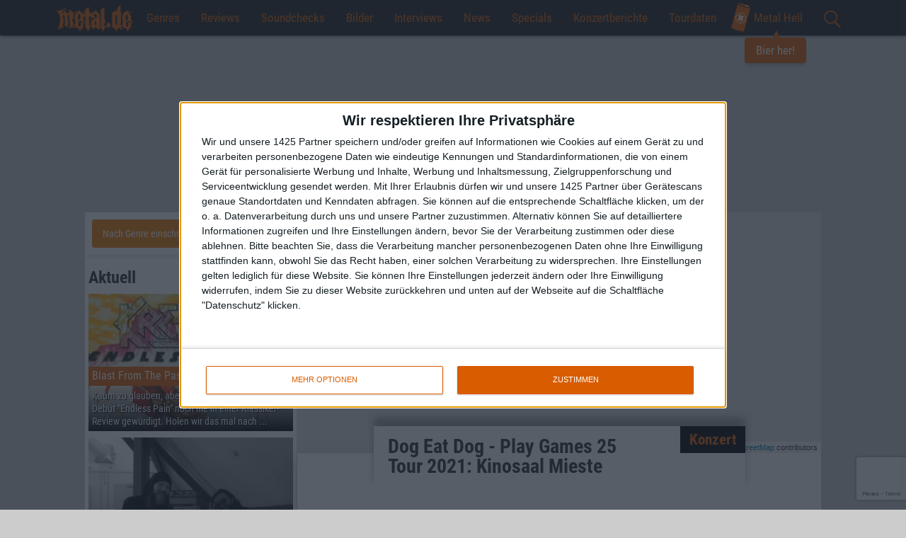

--- FILE ---
content_type: text/html; charset=UTF-8
request_url: https://www.metal.de/konzerte/dog-eat-dog-play-games-25-tour-2021-kinosaal-mieste-429434/
body_size: 19745
content:
<!doctype html>
<!--[if lte IE 8]> <html class="ie8 no-js"><![endif]-->
<!--[if !IE]><!-->
<html class="no-js">
<!--<![endif]-->

<head>
    <meta charset="utf-8" />
    <meta name="viewport" content="width=device-width, initial-scale=1, maximum-scale=1, user-scalable=no">
    <title>Dog Eat Dog - Play Games 25 Tour 2021: Kinosaal Mieste &bull; metal.de</title>
    <meta http-equiv="x-ua-compatible" content="ie=edge">
    <meta name="apple-mobile-web-app-capable" content="yes">
    <meta name='robots' content='max-image-preview:large' />

<!-- This site is optimized with the Yoast SEO plugin v12.1 - https://yoast.com/wordpress/plugins/seo/ -->
<link rel="canonical" href="https://www.metal.de/konzerte/dog-eat-dog-play-games-25-tour-2021-kinosaal-mieste-429434/" />
<meta property="og:locale" content="de_DE" />
<meta property="og:type" content="article" />
<meta property="og:title" content="Dog Eat Dog - Play Games 25 Tour 2021: Kinosaal Mieste &bull; metal.de" />
<meta property="og:url" content="https://www.metal.de/konzerte/dog-eat-dog-play-games-25-tour-2021-kinosaal-mieste-429434/" />
<meta property="og:site_name" content="metal.de" />
<meta property="article:publisher" content="https://www.facebook.com/metal.de/" />
<meta property="article:author" content="https://de-de.facebook.com/KaboPhotografix/" />
<meta property="og:image" content="https://www.metal.de/images/2016/05/25/profilbild2_16.jpg" />
<meta property="og:image:secure_url" content="https://www.metal.de/images/2016/05/25/profilbild2_16.jpg" />
<meta property="og:image:width" content="1500" />
<meta property="og:image:height" content="1500" />
<meta name="twitter:card" content="summary_large_image" />
<meta name="twitter:title" content="Dog Eat Dog - Play Games 25 Tour 2021: Kinosaal Mieste &bull; metal.de" />
<meta name="twitter:site" content="@metal_de" />
<meta name="twitter:image" content="http://static.metal.de/images/2016/05/25/profilbild2_16.jpg" />
<meta name="twitter:creator" content="@metal_de" />
<script type='application/ld+json' class='yoast-schema-graph yoast-schema-graph--main'>{"@context":"https://schema.org","@graph":[{"@type":"WebSite","@id":"https://www.metal.de/#website","url":"https://www.metal.de/","name":"metal.de","potentialAction":{"@type":"SearchAction","target":"https://www.metal.de/?s={search_term_string}","query-input":"required name=search_term_string"}},{"@type":"WebPage","@id":"https://www.metal.de/konzerte/dog-eat-dog-play-games-25-tour-2021-kinosaal-mieste-429434/#webpage","url":"https://www.metal.de/konzerte/dog-eat-dog-play-games-25-tour-2021-kinosaal-mieste-429434/","inLanguage":"de-DE","name":"Dog Eat Dog - Play Games 25 Tour 2021: Kinosaal Mieste &bull; metal.de","isPartOf":{"@id":"https://www.metal.de/#website"},"datePublished":"2021-10-05T18:29:50+02:00","dateModified":"2021-10-05T18:30:32+02:00"}]}</script>
<!-- / Yoast SEO plugin. -->

<link rel='dns-prefetch' href='//www.google.com' />
<link rel='stylesheet' id='global-css' href='https://www.metal.de/wp-content/themes/metal.de/css/global.min.css?ver=6.4' type='text/css' media='all' />
<script type="text/javascript" src="https://www.metal.de/wp-includes/js/jquery/jquery.min.js?ver=3.7.1" id="jquery-core-js"></script>
<script type="text/javascript" src="https://www.metal.de/wp-includes/js/jquery/jquery-migrate.min.js?ver=3.4.1" id="jquery-migrate-js"></script>
<link rel="https://api.w.org/" href="https://www.metal.de/wp-json/" /><link rel="alternate" type="application/json" href="https://www.metal.de/wp-json/wp/v2/concert/429434" /><link rel="EditURI" type="application/rsd+xml" title="RSD" href="https://www.metal.de/xmlrpc.php?rsd" />
<link rel='shortlink' href='https://www.metal.de/?p=429434' />
<link rel="alternate" type="application/json+oembed" href="https://www.metal.de/wp-json/oembed/1.0/embed?url=https%3A%2F%2Fwww.metal.de%2Fkonzerte%2Fdog-eat-dog-play-games-25-tour-2021-kinosaal-mieste-429434%2F" />
<link rel="alternate" type="text/xml+oembed" href="https://www.metal.de/wp-json/oembed/1.0/embed?url=https%3A%2F%2Fwww.metal.de%2Fkonzerte%2Fdog-eat-dog-play-games-25-tour-2021-kinosaal-mieste-429434%2F&#038;format=xml" />
<!-- There is no amphtml version available for this URL. -->
    <!-- InMobi Choice. Consent Manager Tag v3.0 (for TCF 2.2) -->
<script type="text/javascript" async=true>
    (function() {
        var host = window.location.hostname;
        var element = document.createElement('script');
        var firstScript = document.getElementsByTagName('script')[0];
        var url = 'https://cmp.inmobi.com'
            .concat('/choice/', '4A4LLYBdS22-S', '/', host, '/choice.js?tag_version=V3');
        var uspTries = 0;
        var uspTriesLimit = 3;
        element.async = true;
        element.type = 'text/javascript';
        element.src = url;

        firstScript.parentNode.insertBefore(element, firstScript);

        function makeStub() {
            var TCF_LOCATOR_NAME = '__tcfapiLocator';
            var queue = [];
            var win = window;
            var cmpFrame;

            function addFrame() {
                var doc = win.document;
                var otherCMP = !!(win.frames[TCF_LOCATOR_NAME]);

                if (!otherCMP) {
                    if (doc.body) {
                        var iframe = doc.createElement('iframe');

                        iframe.style.cssText = 'display:none';
                        iframe.name = TCF_LOCATOR_NAME;
                        doc.body.appendChild(iframe);
                    } else {
                        setTimeout(addFrame, 5);
                    }
                }
                return !otherCMP;
            }

            function tcfAPIHandler() {
                var gdprApplies;
                var args = arguments;

                if (!args.length) {
                    return queue;
                } else if (args[0] === 'setGdprApplies') {
                    if (
                        args.length > 3 &&
                        args[2] === 2 &&
                        typeof args[3] === 'boolean'
                    ) {
                        gdprApplies = args[3];
                        if (typeof args[2] === 'function') {
                            args[2]('set', true);
                        }
                    }
                } else if (args[0] === 'ping') {
                    var retr = {
                        gdprApplies: gdprApplies,
                        cmpLoaded: false,
                        cmpStatus: 'stub'
                    };

                    if (typeof args[2] === 'function') {
                        args[2](retr);
                    }
                } else {
                    if (args[0] === 'init' && typeof args[3] === 'object') {
                        args[3] = Object.assign(args[3], {
                            tag_version: 'V3'
                        });
                    }
                    queue.push(args);
                }
            }

            function postMessageEventHandler(event) {
                var msgIsString = typeof event.data === 'string';
                var json = {};

                try {
                    if (msgIsString) {
                        json = JSON.parse(event.data);
                    } else {
                        json = event.data;
                    }
                } catch (ignore) {}

                var payload = json.__tcfapiCall;

                if (payload) {
                    window.__tcfapi(
                        payload.command,
                        payload.version,
                        function(retValue, success) {
                            var returnMsg = {
                                __tcfapiReturn: {
                                    returnValue: retValue,
                                    success: success,
                                    callId: payload.callId
                                }
                            };
                            if (msgIsString) {
                                returnMsg = JSON.stringify(returnMsg);
                            }
                            if (event && event.source && event.source.postMessage) {
                                event.source.postMessage(returnMsg, '*');
                            }
                        },
                        payload.parameter
                    );
                }
            }

            while (win) {
                try {
                    if (win.frames[TCF_LOCATOR_NAME]) {
                        cmpFrame = win;
                        break;
                    }
                } catch (ignore) {}

                if (win === window.top) {
                    break;
                }
                win = win.parent;
            }
            if (!cmpFrame) {
                addFrame();
                win.__tcfapi = tcfAPIHandler;
                win.addEventListener('message', postMessageEventHandler, false);
            }
        };

        makeStub();

        function makeGppStub() {
            const CMP_ID = 10;
            const SUPPORTED_APIS = [
                '2:tcfeuv2',
                '6:uspv1',
                '7:usnatv1',
                '8:usca',
                '9:usvav1',
                '10:uscov1',
                '11:usutv1',
                '12:usctv1'
            ];

            window.__gpp_addFrame = function(n) {
                if (!window.frames[n]) {
                    if (document.body) {
                        var i = document.createElement("iframe");
                        i.style.cssText = "display:none";
                        i.name = n;
                        document.body.appendChild(i);
                    } else {
                        window.setTimeout(window.__gpp_addFrame, 10, n);
                    }
                }
            };
            window.__gpp_stub = function() {
                var b = arguments;
                __gpp.queue = __gpp.queue || [];
                __gpp.events = __gpp.events || [];

                if (!b.length || (b.length == 1 && b[0] == "queue")) {
                    return __gpp.queue;
                }

                if (b.length == 1 && b[0] == "events") {
                    return __gpp.events;
                }

                var cmd = b[0];
                var clb = b.length > 1 ? b[1] : null;
                var par = b.length > 2 ? b[2] : null;
                if (cmd === "ping") {
                    clb({
                            gppVersion: "1.1", // must be “Version.Subversion”, current: “1.1”
                            cmpStatus: "stub", // possible values: stub, loading, loaded, error
                            cmpDisplayStatus: "hidden", // possible values: hidden, visible, disabled
                            signalStatus: "not ready", // possible values: not ready, ready
                            supportedAPIs: SUPPORTED_APIS, // list of supported APIs
                            cmpId: CMP_ID, // IAB assigned CMP ID, may be 0 during stub/loading
                            sectionList: [],
                            applicableSections: [-1],
                            gppString: "",
                            parsedSections: {},
                        },
                        true
                    );
                } else if (cmd === "addEventListener") {
                    if (!("lastId" in __gpp)) {
                        __gpp.lastId = 0;
                    }
                    __gpp.lastId++;
                    var lnr = __gpp.lastId;
                    __gpp.events.push({
                        id: lnr,
                        callback: clb,
                        parameter: par,
                    });
                    clb({
                            eventName: "listenerRegistered",
                            listenerId: lnr, // Registered ID of the listener
                            data: true, // positive signal
                            pingData: {
                                gppVersion: "1.1", // must be “Version.Subversion”, current: “1.1”
                                cmpStatus: "stub", // possible values: stub, loading, loaded, error
                                cmpDisplayStatus: "hidden", // possible values: hidden, visible, disabled
                                signalStatus: "not ready", // possible values: not ready, ready
                                supportedAPIs: SUPPORTED_APIS, // list of supported APIs
                                cmpId: CMP_ID, // list of supported APIs
                                sectionList: [],
                                applicableSections: [-1],
                                gppString: "",
                                parsedSections: {},
                            },
                        },
                        true
                    );
                } else if (cmd === "removeEventListener") {
                    var success = false;
                    for (var i = 0; i < __gpp.events.length; i++) {
                        if (__gpp.events[i].id == par) {
                            __gpp.events.splice(i, 1);
                            success = true;
                            break;
                        }
                    }
                    clb({
                            eventName: "listenerRemoved",
                            listenerId: par, // Registered ID of the listener
                            data: success, // status info
                            pingData: {
                                gppVersion: "1.1", // must be “Version.Subversion”, current: “1.1”
                                cmpStatus: "stub", // possible values: stub, loading, loaded, error
                                cmpDisplayStatus: "hidden", // possible values: hidden, visible, disabled
                                signalStatus: "not ready", // possible values: not ready, ready
                                supportedAPIs: SUPPORTED_APIS, // list of supported APIs
                                cmpId: CMP_ID, // CMP ID
                                sectionList: [],
                                applicableSections: [-1],
                                gppString: "",
                                parsedSections: {},
                            },
                        },
                        true
                    );
                } else if (cmd === "hasSection") {
                    clb(false, true);
                } else if (cmd === "getSection" || cmd === "getField") {
                    clb(null, true);
                }
                //queue all other commands
                else {
                    __gpp.queue.push([].slice.apply(b));
                }
            };
            window.__gpp_msghandler = function(event) {
                var msgIsString = typeof event.data === "string";
                try {
                    var json = msgIsString ? JSON.parse(event.data) : event.data;
                } catch (e) {
                    var json = null;
                }
                if (typeof json === "object" && json !== null && "__gppCall" in json) {
                    var i = json.__gppCall;
                    window.__gpp(
                        i.command,
                        function(retValue, success) {
                            var returnMsg = {
                                __gppReturn: {
                                    returnValue: retValue,
                                    success: success,
                                    callId: i.callId,
                                },
                            };
                            event.source.postMessage(msgIsString ? JSON.stringify(returnMsg) : returnMsg, "*");
                        },
                        "parameter" in i ? i.parameter : null,
                        "version" in i ? i.version : "1.1"
                    );
                }
            };
            if (!("__gpp" in window) || typeof window.__gpp !== "function") {
                window.__gpp = window.__gpp_stub;
                window.addEventListener("message", window.__gpp_msghandler, false);
                window.__gpp_addFrame("__gppLocator");
            }
        };

        makeGppStub();

        var uspStubFunction = function() {
            var arg = arguments;
            if (typeof window.__uspapi !== uspStubFunction) {
                setTimeout(function() {
                    if (typeof window.__uspapi !== 'undefined') {
                        window.__uspapi.apply(window.__uspapi, arg);
                    }
                }, 500);
            }
        };

        var checkIfUspIsReady = function() {
            uspTries++;
            if (window.__uspapi === uspStubFunction && uspTries < uspTriesLimit) {
                console.warn('USP is not accessible');
            } else {
                clearInterval(uspInterval);
            }
        };

        if (typeof window.__uspapi === 'undefined') {
            window.__uspapi = uspStubFunction;
            var uspInterval = setInterval(checkIfUspIsReady, 6000);
        }
    })();
</script>
<!-- End InMobi Choice. Consent Manager Tag v3.0 (for TCF 2.2) --><script>
    // Call geo-location JSONP service
    var jsonp = document.createElement('script');
    jsonp.setAttribute('src', 'https://geolocation.onetrust.com/cookieconsentpub/v1/geo/location/geofeed');
    document.head.appendChild(jsonp);

    window.geofeed = function(options) {
        // string two digit continent code EU, NA, OC, AS, SA, AF
        var continent = options.continent.toString();
        // string two digit ISO country code
        var country = options.country.toString();
        // string two digit state code
        if (continent == 'EU') {
            var state = options.state.toString();
            //Logic for gdprCountries
            console.log('gdprCountries')
            var gdprInsertAds = (function() {
                var insertAdsJs = function() {
                    var element = document.createElement('script');
                    var firstScript = document.getElementsByTagName('script')[0];
                    var url = "//dsh7ky7308k4b.cloudfront.net/publishers/metalde.min.js";
                    element.async = true;
                    element.type = 'text/javascript';
                    element.src = url;
                    document.getElementsByTagName('head')[0].appendChild(element);

                    var elementTwo = document.createElement('script');
                    var secondScript = document.getElementsByTagName('script')[0];
                    var urlTwo = "//btloader.com/tag?o=5184339635601408&upapi=true";
                    elementTwo.async = true;
                    elementTwo.type = 'text/javascript';

                    elementTwo.src = urlTwo;
                    document.getElementsByTagName('head')[0].appendChild(elementTwo);
                };
                // Run this in an interval (every 0.1s) just in case we are still waiting for consent
                var cnt = 0;
                var consentSetInterval = setInterval(function() {
                    cnt += 1;
                    // Bail if we have not gotten a consent response after 60 seconds.
                    if (cnt === 600) clearInterval(consentSetInterval);
                    if (typeof window.__tcfapi !== 'undefined') {
                        // Check if window.__tcfapi has been set
                        clearInterval(consentSetInterval);
                        window.__tcfapi('addEventListener', 2, function(tcData, listenerSuccess) {
                            if (listenerSuccess) {
                                if (tcData.eventStatus === 'tcloaded' || tcData.eventStatus === 'useractioncomplete') {
                                    if (!tcData.gdprApplies) {
                                        insertAdsJs();
                                        console.log("No GDPR");
                                    } else {
                                        // GDPR DOES APPLY // Purpose 1 refers to the storage and/or access of information on a device.
                                        var hasDeviceStorageAndAccessConsent = tcData.purpose.consents[1] || false;
                                        // Google Requires Consent for Purpose 1
                                        if (hasDeviceStorageAndAccessConsent) {
                                            // GLOBAL VENDOR LIST - https://iabeurope.eu/vendor-list-tcf-v2-0/
                                            // CHECK FOR GOOGLE ADVERTISING PRODUCTS CONSENT. (IAB Vendor ID 755)
                                            var hasGoogleAdvertisingProductsConsent = tcData.vendor.consents[755] || false;
                                            // Check if the user gave Google Advertising Products consent (iab vendor 755)
                                            if (hasGoogleAdvertisingProductsConsent) {
                                                insertAdsJs();
                                                console.log("GDPR Consent")
                                            }
                                        }
                                    }
                                }
                            }
                        });
                    }
                    cnt++;
                }, 100);
            })();
        } else if (country == 'US' || country == 'CA') {
            console.log('uspCountries')
            // Logic for user outside of continent
            var insertAdsJs = function() {
                var element = document.createElement('script');
                var firstScript = document.getElementsByTagName('script')[0];
                var url = "//dsh7ky7308k4b.cloudfront.net/publishers/metalde.min.js";
                element.async = true;
                element.type = 'text/javascript';
                element.src = url;
                document.getElementsByTagName('head')[0].appendChild(element);

                var elementTwo = document.createElement('script');
                var secondScript = document.getElementsByTagName('script')[0];
                var urlTwo = "//btloader.com/tag?o=5184339635601408&upapi=true";
                elementTwo.async = true;
                elementTwo.type = 'text/javascript';
                elementTwo.src = urlTwo;
                document.getElementsByTagName('head')[0].appendChild(elementTwo);
            };
            // Any necessary logic for USP
            insertAdsJs();
        } else {
            var insertAdsJs = function() {
                var element = document.createElement('script');
                var firstScript = document.getElementsByTagName('script')[0];
                var url = "//dsh7ky7308k4b.cloudfront.net/publishers/metalde.min.js";
                element.async = true;
                element.type = 'text/javascript';
                element.src = url;
                document.getElementsByTagName('head')[0].appendChild(element);

                var elementTwo = document.createElement('script');
                var secondScript = document.getElementsByTagName('script')[0];
                var urlTwo = "//btloader.com/tag?o=5184339635601408&upapi=true";
                elementTwo.async = true;
                elementTwo.type = 'text/javascript';
                elementTwo.src = urlTwo;
                document.getElementsByTagName('head')[0].appendChild(elementTwo);
            };
            // Any necessary logic for USP
            insertAdsJs();
        }
    };
</script><!-- Google Tag Manager -->
<script>
    (function(w, d, s, l, i) {
        w[l] = w[l] || [];
        w[l].push({
            'gtm.start': new Date().getTime(),
            event: 'gtm.js'
        });
        var f = d.getElementsByTagName(s)[0],
            j = d.createElement(s),
            dl = l != 'dataLayer' ? '&l=' + l : '';
        j.async = true;
        j.src =
            'https://www.googletagmanager.com/gtm.js?id=' + i + dl;
        f.parentNode.insertBefore(j, f);
    })(window, document, 'script', 'dataLayer', 'GTM-M78PKSP');
</script>
<!-- End Google Tag Manager -->
    <link rel="apple-touch-icon" sizes="180x180" href="/apple-touch-icon.png?v=E6j98Oeajn1">
    <link rel="icon" type="image/png" sizes="32x32" href="/favicon-32x32.png?v=E6j98Oeajn1">
    <link rel="icon" type="image/png" sizes="16x16" href="/favicon-16x16.png?v=E6j98Oeajn1">
    <link rel="manifest" href="/site.webmanifest?v=E6j98Oeajn1">
    <link rel="mask-icon" href="/safari-pinned-tab.svg?v=E6j98Oeajn1" color="#d85c00">
    <link rel="shortcut icon" href="/favicon.ico?v=E6j98Oeajn1">
    <meta name="apple-mobile-web-app-title" content="metal.de">
    <meta name="application-name" content="metal.de">
    <meta name="msapplication-TileColor" content="#000000">
    <meta name="theme-color" content="#ffffff">

    <link rel="search" type="application/opensearchdescription+xml" title="metal.de" href="/opensearch.xml" />

    <script>
        var ajaxurl = 'https://www.metal.de/wp-admin/admin-ajax.php';

        
        var vsm_config = {
             'article': {
                'id': 429434,
                'type': 'concert'
            },
            'viewport': document.documentElement.clientWidth || window.innerWidth || document.body.clientWidth,
            'galleryAd': 5        };
    </script>
    <script type="text/javascript">

                    /* eigener DFP */

                    var googletag = googletag || {};
                    googletag.cmd = googletag.cmd || [];
                    (function() {
                        var gads = document.createElement("script");
                        gads.async = true;
                        gads.type = 'text/javascript';
                        var useSSL = 'https:' == document.location.protocol;
                        gads.src = (useSSL ? 'https:' : 'http:') + '//www.googletagservices.com/tag/js/gpt.js';
                        var node = document.getElementsByTagName('script')[0];
                        node.parentNode.insertBefore(gads, node);
                    })();
                </script>
                <script type="text/javascript">
                    googletag.cmd.push(function() {
                        googletag.pubads().disableInitialLoad();
                        if (vsm_config.viewport > 767) {
                            googletag.defineSlot('/2926150/Banner_Content', [728, 90], 'div-gpt-ad-1466072739498-0').addService(googletag.pubads());
                            googletag.defineSlot('/2926150/Banner_Fallback', [728, 90], 'div-gpt-ad-1511895447993-0').addService(googletag.pubads());
                        } else {
                            googletag.defineSlot('/2926150/Rectangle_Content', [300, 250], 'div-gpt-ad-1466072739498-1').addService(googletag.pubads());
                        }

                        googletag.defineSlot('/2926150/Rectangle', [300, 250], 'div-gpt-ad-1466072739498-2').addService(googletag.pubads());
                        googletag.defineSlot('/2926150/Rectangle_Sidebar_unten', [300, 250], 'div-gpt-ad-1466074206143-0').addService(googletag.pubads());googletag.pubads().enableSingleRequest();
                        googletag.pubads().collapseEmptyDivs();
                        googletag.enableServices();
                    });
                </script></head>

<body  id="no-home" itemscope itemtype="http://schema.org/WebPage">
<!-- Google Tag Manager (noscript) -->
<noscript><iframe src="https://www.googletagmanager.com/ns.html?id=GTM-M78PKSP" height="0" width="0" style="display:none;visibility:hidden"></iframe></noscript>
<!-- End Google Tag Manager (noscript) -->
<div class="container-fluid">
    <nav>
        <div id="bar">
            <a href="/" class="home-mobile" title="Home">
                <img style="max-height: 60px; top: -10px; position: relative; z-index: 100;" src="//static.metal.de/images/metalde_logo.png" srcset="//static.metal.de/images/metalde_logo.png 138w, //static.metal.de/images/metalde_logo@2x.png 276w" sizes="111px" />
            </a>
            <button class="hamburger hamburger--vortex" type="button">
                <span class="hamburger-box">
                    <span class="hamburger-inner"></span>
                </span>
            </button>
            <!--<a href="" id="burger"><span></span></a>-->
            <ul class="menu">
                <li class="google-search"><a href="" id="search-toggle"><img src="//static.metal.de/images/lupe.svg" height="24" /></a><div id="search"><gcse:searchbox-only></gcse:searchbox-only></div></li><li class="home-text"><a href="/" title="Home">Home</a></li><li>
                        <a href="" class="menu-toggle">Genres</a>
                            <div class="sub-menu">
                                <ul><li><a href="https://www.metal.de/genre/black-metal/">Black Metal</a></li><li><a href="https://www.metal.de/genre/death-metal/">Death Metal</a></li><li><a href="https://www.metal.de/genre/doom-metal/">Doom Metal</a></li><li><a href="https://www.metal.de/genre/gothic-darkwave/">Gothic / Darkwave</a></li><li><a href="https://www.metal.de/genre/gothic-metal-mittelalter/">Gothic Metal / Mittelalter</a></li><li><a href="https://www.metal.de/genre/hardcore-grindcore/">Hardcore / Grindcore</a></li><li><a href="https://www.metal.de/genre/heavy-metal/">Heavy Metal</a></li><li><a href="https://www.metal.de/genre/industrial-electronic/">Industrial / Electronic</a></li><li><a href="https://www.metal.de/genre/modern-metal/">Modern Metal</a></li><li><a href="https://www.metal.de/genre/off-topic/">Off Topic</a></li><li><a href="https://www.metal.de/genre/pagan-viking-metal/">Pagan / Viking Metal</a></li><li><a href="https://www.metal.de/genre/post-rock-metal/">Post-Rock/Metal</a></li><li><a href="https://www.metal.de/genre/progressive-rock-metal/">Progressive Rock/Metal</a></li><li><a href="https://www.metal.de/genre/punk/">Punk</a></li><li><a href="https://www.metal.de/genre/rock/">Rock</a></li><li><a href="https://www.metal.de/genre/sonstige/">Sonstige</a></li><li><a href="https://www.metal.de/genre/thrash-metal/">Thrash Metal</a></li></ul></div></li><li>
                        <a class="menu-toggle" href="https://www.metal.de/reviews/">Reviews</a>
                        <div class="sub-menu">
                            <ul>
                                <li><a href="https://www.metal.de/reviews/">Aktuelle Reviews</a></li>
                                <li><a href="/reviews/blast-from-the-past/">Blast From The Past</a>
                            </ul>
                        </div>
                    </li><li><a href="https://www.metal.de/soundchecks/">Soundchecks</a></li><li><a href="https://www.metal.de/bilder/">Bilder</a></li>	<li class="cat-item cat-item-6"><a href="https://www.metal.de/interviews/">Interviews</a>
</li>
	<li class="cat-item cat-item-5"><a href="https://www.metal.de/news/">News</a>
</li>
	<li class="cat-item cat-item-7"><a href="https://www.metal.de/specials/">Specials</a>
</li>
<li><a href="https://www.metal.de/konzertberichte/">Konzertberichte</a></li><li><a href="https://www.metal.de/konzerte/">Tourdaten</a></li><li class="cta">
    <a href="https://www.metal-hell.de/" target="_blank" class="beer-cta">
        <img src="https://static.metal.de/wp-content/themes/metal.de/assets/dose.svg" />
        Metal Hell
        <span class="bubble">Bier her!</span>
    </a>
</li><li class="social-networks hidden-md hidden-lg"><a href="" id="social-toggle"></a><ul class="social-menu"><li><a href="https://www.facebook.com/metal.de" class="facebook-share" rel="nofollow"></a></li><li><a href="https://twitter.com/metal_de" class="twitter-share" rel="nofollow"></a></li><li><a href="https://www.instagram.com/metal.de/" class="instagram-share" rel="nofollow"></a></li><li><a href="https://www.youtube.com/user/metaldotde" class="youtube-share" rel="nofollow"></a></li></ul></li>            </ul>
        </div>
    </nav>
</div>
<div class="wrapper">
    <div id="ax-superbanner"></div>
<!-- <pgs-ad data-pg-ad-spot='ax-superbanner'></pgs-ad> -->    <div id="wrapper" class="content single">
        <div class="site">
            <div class="article tour">
                
                    <div class="article-text">
                        <div class="location-map" 
                            id="map" 
                            data-lat="52.479202" 
                            data-long="11.202560"
                            data-name="Kinosaal Mieste"
                            data-street="Thälmannstraße 3"
                            data-zip="39649"
                            data-city="Mieste"
                        ></div>                        

                        <div class="story card pullup">
                            <div class="article-headline">
                                <h1>Dog Eat Dog - Play Games 25 Tour 2021: Kinosaal Mieste</h1><h2>Konzert</h2>                            </div>
                            <div class="text">

                                <div class="location-address address-inline" itemscope itemtype="http://schema.org/LocalBusiness"><strong>Location:</strong> <strong itemprop="name">Kinosaal Mieste</strong>, <p style="display: inline;" itemprop="address" itemscope itemtype="http://schema.org/PostalAddress"><span itemprop="streetAddress">Thälmannstraße 3</span>, <span itemprop="addressLocality">39649 Mieste</span>, <span itemprop="addressRegion">Deutschland</span></p></div><div class="tour-billing"><h3>Billing</h3> <ul><li class="headliner"><a href="https://www.metal.de/bands/dog-eat-dog-95059/">Dog Eat Dog</a> (Headliner)</li></ul></div><div class="tour-poster"></div>

                                <h3 class="tour-dates-headline"><a href="https://www.metal.de/touren/dog-eat-dog-play-games-25-tour-2021-429429/">Dog Eat Dog - Play Games 25 Tour 2021</a> Tourdaten</h3><div class="tour-dates table-responsive"><table class="table"><tr><td class="concert-date">29.10.21</td><td><a data-lat="53.051418" data-long="7.332962" href="https://www.metal.de/locations/kolpinghaus-401259/">Kolpinghaus, Papenburg</a></td></tr><tr><td class="concert-date">30.10.21</td><td><a data-lat="50.966076" data-long="7.015056" href="https://www.metal.de/locations/club-volta-344112/">Club Volta, Köln</a></td></tr></table></div>


                                <a class="gallery-teaser open" id="gallery-490945" data-link="https://www.metal.de/bilder/dog-eat-dog-full-force-festival-2023-490945/" data-gallery='[{"large":"https:\/\/www.metal.de\/images\/2023\/07\/12\/full-force-2023-dog-eat-dog-02321-900x600.jpg 900w","medium":"https:\/\/www.metal.de\/images\/2023\/07\/12\/full-force-2023-dog-eat-dog-02321-600x400.jpg 600w","small":"https:\/\/www.metal.de\/images\/2023\/07\/12\/full-force-2023-dog-eat-dog-02321-400x267.jpg 400w"},{"large":"https:\/\/www.metal.de\/images\/2023\/07\/12\/full-force-2023-dog-eat-dog-02197-900x600.jpg 900w","medium":"https:\/\/www.metal.de\/images\/2023\/07\/12\/full-force-2023-dog-eat-dog-02197-600x400.jpg 600w","small":"https:\/\/www.metal.de\/images\/2023\/07\/12\/full-force-2023-dog-eat-dog-02197-400x267.jpg 400w"},{"large":"https:\/\/www.metal.de\/images\/2023\/07\/12\/full-force-2023-dog-eat-dog-02216-900x600.jpg 900w","medium":"https:\/\/www.metal.de\/images\/2023\/07\/12\/full-force-2023-dog-eat-dog-02216-600x400.jpg 600w","small":"https:\/\/www.metal.de\/images\/2023\/07\/12\/full-force-2023-dog-eat-dog-02216-400x267.jpg 400w"},{"large":"https:\/\/www.metal.de\/images\/2023\/07\/12\/full-force-2023-dog-eat-dog-02293-900x600.jpg 900w","medium":"https:\/\/www.metal.de\/images\/2023\/07\/12\/full-force-2023-dog-eat-dog-02293-600x400.jpg 600w","small":"https:\/\/www.metal.de\/images\/2023\/07\/12\/full-force-2023-dog-eat-dog-02293-400x267.jpg 400w"},{"large":"https:\/\/www.metal.de\/images\/2023\/07\/12\/full-force-2023-dog-eat-dog-02286-900x1350.jpg 900w","medium":"https:\/\/www.metal.de\/images\/2023\/07\/12\/full-force-2023-dog-eat-dog-02286-600x900.jpg 600w","small":"https:\/\/www.metal.de\/images\/2023\/07\/12\/full-force-2023-dog-eat-dog-02286-400x600.jpg 400w"},{"large":"https:\/\/www.metal.de\/images\/2023\/07\/12\/full-force-2023-dog-eat-dog-02210-900x600.jpg 900w","medium":"https:\/\/www.metal.de\/images\/2023\/07\/12\/full-force-2023-dog-eat-dog-02210-600x400.jpg 600w","small":"https:\/\/www.metal.de\/images\/2023\/07\/12\/full-force-2023-dog-eat-dog-02210-400x267.jpg 400w"},{"large":"https:\/\/www.metal.de\/images\/2023\/07\/12\/full-force-2023-dog-eat-dog-02226-900x600.jpg 900w","medium":"https:\/\/www.metal.de\/images\/2023\/07\/12\/full-force-2023-dog-eat-dog-02226-600x400.jpg 600w","small":"https:\/\/www.metal.de\/images\/2023\/07\/12\/full-force-2023-dog-eat-dog-02226-400x267.jpg 400w"},{"large":"https:\/\/www.metal.de\/images\/2023\/07\/12\/full-force-2023-dog-eat-dog-02237-900x600.jpg 900w","medium":"https:\/\/www.metal.de\/images\/2023\/07\/12\/full-force-2023-dog-eat-dog-02237-600x400.jpg 600w","small":"https:\/\/www.metal.de\/images\/2023\/07\/12\/full-force-2023-dog-eat-dog-02237-400x267.jpg 400w"},{"large":"https:\/\/www.metal.de\/images\/2023\/07\/12\/full-force-2023-dog-eat-dog-02352-900x1350.jpg 900w","medium":"https:\/\/www.metal.de\/images\/2023\/07\/12\/full-force-2023-dog-eat-dog-02352-600x900.jpg 600w","small":"https:\/\/www.metal.de\/images\/2023\/07\/12\/full-force-2023-dog-eat-dog-02352-400x600.jpg 400w"},{"large":"https:\/\/www.metal.de\/images\/2023\/07\/12\/full-force-2023-dog-eat-dog-02270-900x600.jpg 900w","medium":"https:\/\/www.metal.de\/images\/2023\/07\/12\/full-force-2023-dog-eat-dog-02270-600x400.jpg 600w","small":"https:\/\/www.metal.de\/images\/2023\/07\/12\/full-force-2023-dog-eat-dog-02270-400x267.jpg 400w"},{"large":"https:\/\/www.metal.de\/images\/2023\/07\/12\/full-force-2023-dog-eat-dog-02307-900x600.jpg 900w","medium":"https:\/\/www.metal.de\/images\/2023\/07\/12\/full-force-2023-dog-eat-dog-02307-600x400.jpg 600w","small":"https:\/\/www.metal.de\/images\/2023\/07\/12\/full-force-2023-dog-eat-dog-02307-400x267.jpg 400w"}]' href="https://www.metal.de/bilder/dog-eat-dog-full-force-festival-2023-490945/" data-category="Galerie im Artikel" data-action="Galerie öffnen" data-label="Dog Eat Dog - Play Games 25 Tour 2021: Kinosaal Mieste &bull; metal.de (Artikel-ID: 429434, Galerie-ID: 490945)"><strong class="gallery-info">Galerie mit 11 Bildern: Dog Eat Dog - Full Force Festival 2023</strong><img width="150" height="100" src="https://www.metal.de/images/2023/07/12/full-force-2023-dog-eat-dog-02321-150x100.jpg" class="attachment-article_teaser_small size-article_teaser_small" alt="Konzertfoto von Dog Eat Dog - Full Force 2023" decoding="async" loading="lazy" srcset="https://www.metal.de/images/2023/07/12/full-force-2023-dog-eat-dog-02321-150x100.jpg 150w, https://www.metal.de/images/2023/07/12/full-force-2023-dog-eat-dog-02321-400x267.jpg 400w, https://www.metal.de/images/2023/07/12/full-force-2023-dog-eat-dog-02321-600x400.jpg 600w, https://www.metal.de/images/2023/07/12/full-force-2023-dog-eat-dog-02321-900x600.jpg 900w, https://www.metal.de/images/2023/07/12/full-force-2023-dog-eat-dog-02321-300x200.jpg 300w, https://www.metal.de/images/2023/07/12/full-force-2023-dog-eat-dog-02321-450x300.jpg 450w, https://www.metal.de/images/2023/07/12/full-force-2023-dog-eat-dog-02321-1280x853.jpg 1280w, https://www.metal.de/images/2023/07/12/full-force-2023-dog-eat-dog-02321-1440x960.jpg 1440w, https://www.metal.de/images/2023/07/12/full-force-2023-dog-eat-dog-02321-1600x1066.jpg 1600w, https://www.metal.de/images/2023/07/12/full-force-2023-dog-eat-dog-02321.jpg 2048w" sizes="(max-width: 640px) calc(100vw - 40px), (max-width: 991px) calc(70vw - 40px), (max-width: 1099px) calc(100vw - 340px), (max-width: 1199px) calc(100vw - 460px), (min-width: 1200px) 490px" /><img width="150" height="100" src="https://www.metal.de/images/2023/07/12/full-force-2023-dog-eat-dog-02197-150x100.jpg" class="attachment-article_teaser_small size-article_teaser_small" alt="Konzertfoto von Dog Eat Dog - Full Force 2023" decoding="async" loading="lazy" srcset="https://www.metal.de/images/2023/07/12/full-force-2023-dog-eat-dog-02197-150x100.jpg 150w, https://www.metal.de/images/2023/07/12/full-force-2023-dog-eat-dog-02197-400x267.jpg 400w, https://www.metal.de/images/2023/07/12/full-force-2023-dog-eat-dog-02197-600x400.jpg 600w, https://www.metal.de/images/2023/07/12/full-force-2023-dog-eat-dog-02197-900x600.jpg 900w, https://www.metal.de/images/2023/07/12/full-force-2023-dog-eat-dog-02197-300x200.jpg 300w, https://www.metal.de/images/2023/07/12/full-force-2023-dog-eat-dog-02197-450x300.jpg 450w, https://www.metal.de/images/2023/07/12/full-force-2023-dog-eat-dog-02197-1280x853.jpg 1280w, https://www.metal.de/images/2023/07/12/full-force-2023-dog-eat-dog-02197-1440x960.jpg 1440w, https://www.metal.de/images/2023/07/12/full-force-2023-dog-eat-dog-02197-1600x1066.jpg 1600w, https://www.metal.de/images/2023/07/12/full-force-2023-dog-eat-dog-02197.jpg 2048w" sizes="(max-width: 640px) calc(100vw - 40px), (max-width: 991px) calc(70vw - 40px), (max-width: 1099px) calc(100vw - 340px), (max-width: 1199px) calc(100vw - 460px), (min-width: 1200px) 490px" /><img width="150" height="100" src="https://www.metal.de/images/2023/07/12/full-force-2023-dog-eat-dog-02216-150x100.jpg" class="attachment-article_teaser_small size-article_teaser_small" alt="Konzertfoto von Dog Eat Dog - Full Force 2023" decoding="async" loading="lazy" srcset="https://www.metal.de/images/2023/07/12/full-force-2023-dog-eat-dog-02216-150x100.jpg 150w, https://www.metal.de/images/2023/07/12/full-force-2023-dog-eat-dog-02216-400x267.jpg 400w, https://www.metal.de/images/2023/07/12/full-force-2023-dog-eat-dog-02216-600x400.jpg 600w, https://www.metal.de/images/2023/07/12/full-force-2023-dog-eat-dog-02216-900x600.jpg 900w, https://www.metal.de/images/2023/07/12/full-force-2023-dog-eat-dog-02216-300x200.jpg 300w, https://www.metal.de/images/2023/07/12/full-force-2023-dog-eat-dog-02216-450x300.jpg 450w, https://www.metal.de/images/2023/07/12/full-force-2023-dog-eat-dog-02216-1280x853.jpg 1280w, https://www.metal.de/images/2023/07/12/full-force-2023-dog-eat-dog-02216-1440x960.jpg 1440w, https://www.metal.de/images/2023/07/12/full-force-2023-dog-eat-dog-02216-1600x1066.jpg 1600w, https://www.metal.de/images/2023/07/12/full-force-2023-dog-eat-dog-02216.jpg 2048w" sizes="(max-width: 640px) calc(100vw - 40px), (max-width: 991px) calc(70vw - 40px), (max-width: 1099px) calc(100vw - 340px), (max-width: 1199px) calc(100vw - 460px), (min-width: 1200px) 490px" /></a>
                                <div class="back-to-home-container">
                                    <a class="back-to-home-link" href="/" data-category="Interaktion" data-action="Link zur Startseite" data-label="/konzerte/dog-eat-dog-play-games-25-tour-2021-kinosaal-mieste-429434">Zur Startseite</a>
                                </div>

                                <div class="social-wrapper article-sharer"><ul class="social"><li class="share-me"><strong>Diesen Artikel teilen</strong></li><li><a href="https://www.facebook.com/sharer/sharer.php?u=https%3A%2F%2Fwww.metal.de%2Fkonzerte%2Fdog-eat-dog-play-games-25-tour-2021-club-volta-koeln-429433%2F%3Futm_campaign%3DContent%2520Sharing%26utm_source%3DFacebook" rel="nofollow" target="_blank" class="facebook-share" data-category="Content Sharing" data-action="Facebook" data-label="https://www.metal.de/konzerte/dog-eat-dog-play-games-25-tour-2021-club-volta-koeln-429433/"></a></li><li><a href="https://twitter.com/intent/tweet?text=Dog%20Eat%20Dog%20%26%238211%3B%20Play%20Games%2025%20Tour%202021%3A%20Club%20Volta%2C%20K%C3%B6ln&amp;url=https%3A%2F%2Fwww.metal.de%2Fkonzerte%2Fdog-eat-dog-play-games-25-tour-2021-club-volta-koeln-429433%2F%3Futm_campaign%3DContent%2520Sharing%26utm_source%3DTwitter" rel="nofollow" target="_blank" class="twitter-share" data-category="Content Sharing" data-action="Twitter" data-label="https://www.metal.de/konzerte/dog-eat-dog-play-games-25-tour-2021-club-volta-koeln-429433/"></a></li><li><a href="mailto:?subject=Dog%20Eat%20Dog%20-%20Play%20Games%2025%20Tour%202021%3A%20Club%20Volta%2C%20K%C3%B6ln%20-%20Konzert%20auf%20metal.de&body=Hi%21%20Schau%20Dir%20mal%20diesen%20Artikel%20an%3A%20https%3A%2F%2Fwww.metal.de%2Fkonzerte%2Fdog-eat-dog-play-games-25-tour-2021-club-volta-koeln-429433%2F%3Futm_campaign%3DContent%2520Sharing%26utm_source%3DEmail" rel="nofollow" class="email-share" data-category="Content Sharing" data-action="E-Mail" data-label="https://www.metal.de/konzerte/dog-eat-dog-play-games-25-tour-2021-club-volta-koeln-429433/"></a></li><li><a href="whatsapp://send?text=Hi%21%20Schau%20Dir%20mal%20diesen%20Artikel%20an%3A%20https%3A%2F%2Fwww.metal.de%2Fkonzerte%2Fdog-eat-dog-play-games-25-tour-2021-club-volta-koeln-429433%2F%3Futm_campaign%3DContent%2520Sharing%26utm_source%3DWhatsapp" rel="nofollow" target="_blank" class="whatsapp-share" data-category="Content Sharing" data-action="Whatsapp" data-label="https://www.metal.de/konzerte/dog-eat-dog-play-games-25-tour-2021-club-volta-koeln-429433/"></a></li></ul></div>                            </div>

                        </div>

                        
<div class="reviewfilter">
    <h3>Interessante Alben finden</h3>
        <p>Auf der Suche nach neuer Mucke? Durchsuche unser Review-Archiv mit aktuell <strong>38237</strong> Reviews und lass Dich inspirieren!</p>
    <form method="GET" action="/reviews/filter">
                <strong class="cat"><a href="#" id="rating">Nach Wertung filtern <small>&#x25BC;&#xFE0E;</small></a></strong>
        <section id="rating-filter" class="form-inline" style="display: block;">
            <label for="rating_from">von</label>
            <select id="from" name="rating_from" class="form-control" value="0">
                <option value="" selected>von</option><option value="0" >0</option><option value="1" >1</option><option value="2" >2</option><option value="3" >3</option><option value="4" >4</option><option value="5" >5</option><option value="6" >6</option><option value="7" >7</option><option value="8" >8</option><option value="9" >9</option><option value="10" >10</option>            </select>
            <label for="rating_to">bis</label>
            <select id="to" name="rating_to" class="form-control" value="0">
                <option value="" selected>bis</option><option value="0" >0</option><option value="1" >1</option><option value="2" >2</option><option value="3" >3</option><option value="4" >4</option><option value="5" >5</option><option value="6" >6</option><option value="7" >7</option><option value="8" >8</option><option value="9" >9</option><option value="10" >10</option>            </select>
            Punkten
        </section>
        <strong class="cat"><a href="#" id="genres">Nach Genres filtern <small>&#x25BA;&#xFE0E;</small></a></strong>
        <section id="genres-filter">
            <ul class="genre-filter-list">
                <li><input type="checkbox"  value="black-metal" name="genres[]" id="black-metal" class="toggle genre"><label for="black-metal">Black Metal</label>Black Metal</li><li><input type="checkbox"  value="death-metal" name="genres[]" id="death-metal" class="toggle genre"><label for="death-metal">Death Metal</label>Death Metal</li><li><input type="checkbox"  value="doom-metal" name="genres[]" id="doom-metal" class="toggle genre"><label for="doom-metal">Doom Metal</label>Doom Metal</li><li><input type="checkbox"  value="gothic-darkwave" name="genres[]" id="gothic-darkwave" class="toggle genre"><label for="gothic-darkwave">Gothic / Darkwave</label>Gothic / Darkwave</li><li><input type="checkbox"  value="gothic-metal-mittelalter" name="genres[]" id="gothic-metal-mittelalter" class="toggle genre"><label for="gothic-metal-mittelalter">Gothic Metal / Mittelalter</label>Gothic Metal / Mittelalter</li><li><input type="checkbox"  value="hardcore-grindcore" name="genres[]" id="hardcore-grindcore" class="toggle genre"><label for="hardcore-grindcore">Hardcore / Grindcore</label>Hardcore / Grindcore</li><li><input type="checkbox"  value="heavy-metal" name="genres[]" id="heavy-metal" class="toggle genre"><label for="heavy-metal">Heavy Metal</label>Heavy Metal</li><li><input type="checkbox"  value="industrial-electronic" name="genres[]" id="industrial-electronic" class="toggle genre"><label for="industrial-electronic">Industrial / Electronic</label>Industrial / Electronic</li><li><input type="checkbox"  value="modern-metal" name="genres[]" id="modern-metal" class="toggle genre"><label for="modern-metal">Modern Metal</label>Modern Metal</li><li><input type="checkbox"  value="off-topic" name="genres[]" id="off-topic" class="toggle genre"><label for="off-topic">Off Topic</label>Off Topic</li><li><input type="checkbox"  value="pagan-viking-metal" name="genres[]" id="pagan-viking-metal" class="toggle genre"><label for="pagan-viking-metal">Pagan / Viking Metal</label>Pagan / Viking Metal</li><li><input type="checkbox"  value="post-rock-metal" name="genres[]" id="post-rock-metal" class="toggle genre"><label for="post-rock-metal">Post-Rock/Metal</label>Post-Rock/Metal</li><li><input type="checkbox"  value="progressive-rock-metal" name="genres[]" id="progressive-rock-metal" class="toggle genre"><label for="progressive-rock-metal">Progressive Rock/Metal</label>Progressive Rock/Metal</li><li><input type="checkbox"  value="punk" name="genres[]" id="punk" class="toggle genre"><label for="punk">Punk</label>Punk</li><li><input type="checkbox"  value="rock" name="genres[]" id="rock" class="toggle genre"><label for="rock">Rock</label>Rock</li><li><input type="checkbox"  value="sonstige" name="genres[]" id="sonstige" class="toggle genre"><label for="sonstige">Sonstige</label>Sonstige</li><li><input type="checkbox"  value="thrash-metal" name="genres[]" id="thrash-metal" class="toggle genre"><label for="thrash-metal">Thrash Metal</label>Thrash Metal</li>            </ul>
        </section>
        <input type="submit" value="Anzeigen">
    </form>
</div><!-- /2926150/Banner_Content -->
<div id="div-gpt-ad-1466072739498-0" style="height:90px; width:728px; margin: 0 auto 20px; display: none;">
    <script type="text/javascript">
        if (vsm_config.viewport >= 768) {
        googletag.cmd.push(function() { googletag.display('div-gpt-ad-1466072739498-0'); });
        }
    </script>
</div>

<!-- /2926150/Rectangle_Content -->
<div id="div-gpt-ad-1466072739498-1" style="height:250px; width:300px; margin: 0 auto 20px; display: none;">
    <script type="text/javascript">
        if (vsm_config.viewport < 768) {
        googletag.cmd.push(function() { googletag.display('div-gpt-ad-1466072739498-1'); });
        }
    </script>
</div>
                        <aside>
                            <div class="card"><h3>Alben von Dog Eat Dog</h3><div class="albums"><div class="album"><a href="https://www.metal.de/reviews/dog-eat-dog-free-radicals-509523/" data-category="Artikel-Empfehlungen" data-action="Reviews" data-label="Teaser 1"><img src="[data-uri]" class="lazyload" data-srcset="https://www.metal.de/images/2023/10/14/Dog-Eat-Dog-Free-Radicals-Cover-front-cover-web-1-230x230.jpg 230w, https://www.metal.de/images/2023/10/14/Dog-Eat-Dog-Free-Radicals-Cover-front-cover-web-1-400x400.jpg 400w, https://www.metal.de/images/2023/10/14/Dog-Eat-Dog-Free-Radicals-Cover-front-cover-web-1-600x600.jpg 600w, https://www.metal.de/images/2023/10/14/Dog-Eat-Dog-Free-Radicals-Cover-front-cover-web-1-900x900.jpg 900w, https://www.metal.de/images/2023/10/14/Dog-Eat-Dog-Free-Radicals-Cover-front-cover-web-1-150x150.jpg 150w, https://www.metal.de/images/2023/10/14/Dog-Eat-Dog-Free-Radicals-Cover-front-cover-web-1-1280x1280.jpg 1280w, https://www.metal.de/images/2023/10/14/Dog-Eat-Dog-Free-Radicals-Cover-front-cover-web-1-1440x1440.jpg 1440w, https://www.metal.de/images/2023/10/14/Dog-Eat-Dog-Free-Radicals-Cover-front-cover-web-1-1600x1600.jpg 1600w" sizes="(max-width: 479px) calc(50vw - 30px), (max-width: 767px) calc(33vw - 30px), (max-width: 991px) calc(20vw - 30px), (max-width: 1099px) calc((100vw - 300px) / 4 - 30px )" /><div class="info"><div class="rating"><div class="rating-bar rating-7"></div><div class="rating-values"><span>7/10</span></div></div><span class="teaser-category">Review</span><strong class="teaser-sachzeile">Dog Eat Dog</strong><span class="teaser-headline">Free Radicals</span></div></a></div><div class="album"><a href="https://www.metal.de/reviews/dog-eat-dog-all-boro-kings-live-400984/" data-category="Artikel-Empfehlungen" data-action="Reviews" data-label="Teaser 2"><img src="[data-uri]" class="lazyload" data-srcset="https://www.metal.de/images/2020/02/04/dog-eat-dog-all-boro-kings-live-230x230.jpg 230w, https://www.metal.de/images/2020/02/04/dog-eat-dog-all-boro-kings-live-400x400.jpg 400w, https://www.metal.de/images/2020/02/04/dog-eat-dog-all-boro-kings-live-600x600.jpg 600w, https://www.metal.de/images/2020/02/04/dog-eat-dog-all-boro-kings-live-900x900.jpg 900w, https://www.metal.de/images/2020/02/04/dog-eat-dog-all-boro-kings-live-150x150.jpg 150w, https://www.metal.de/images/2020/02/04/dog-eat-dog-all-boro-kings-live-1280x1280.jpg 1280w, https://www.metal.de/images/2020/02/04/dog-eat-dog-all-boro-kings-live-1440x1440.jpg 1440w, https://www.metal.de/images/2020/02/04/dog-eat-dog-all-boro-kings-live.jpg 1500w" sizes="(max-width: 479px) calc(50vw - 30px), (max-width: 767px) calc(33vw - 30px), (max-width: 991px) calc(20vw - 30px), (max-width: 1099px) calc((100vw - 300px) / 4 - 30px )" /><div class="info"><div class="rating"><div class="rating-bar rating-8"></div><div class="rating-values"><span>8/10</span></div></div><span class="teaser-category">Review</span><strong class="teaser-sachzeile">Dog Eat Dog</strong><span class="teaser-headline">All Boro Kings Live</span></div></a></div><div class="clearfix visible-xs-block"></div><div class="album"><a href="https://www.metal.de/reviews/dog-eat-dog-brand-new-breed-ep-361765/" data-category="Artikel-Empfehlungen" data-action="Reviews" data-label="Teaser 3"><img src="[data-uri]" class="lazyload" data-srcset="https://www.metal.de/images/2018/11/26/dog-eat-dog_brand-new-breed_cover-230x230.jpg 230w, https://www.metal.de/images/2018/11/26/dog-eat-dog_brand-new-breed_cover-400x400.jpg 400w, https://www.metal.de/images/2018/11/26/dog-eat-dog_brand-new-breed_cover-600x600.jpg 600w, https://www.metal.de/images/2018/11/26/dog-eat-dog_brand-new-breed_cover-150x150.jpg 150w, https://www.metal.de/images/2018/11/26/dog-eat-dog_brand-new-breed_cover.jpg 900w" sizes="(max-width: 479px) calc(50vw - 30px), (max-width: 767px) calc(33vw - 30px), (max-width: 991px) calc(20vw - 30px), (max-width: 1099px) calc((100vw - 300px) / 4 - 30px )" /><div class="info"><div class="rating"><div class="rating-bar rating-5"></div><div class="rating-values"><span>5/10</span></div></div><span class="teaser-category">Review</span><strong class="teaser-sachzeile">Dog Eat Dog</strong><span class="comment-count">3</span><span class="teaser-headline">Brand New Breed (EP)</span></div></a></div><div class="clearfix visible-is-block visible-md-block visible-lg-block"></div><div class="album"><a href="https://www.metal.de/reviews/dog-eat-dog-amped-436/" data-category="Artikel-Empfehlungen" data-action="Reviews" data-label="Teaser 4"><img src="[data-uri]" class="lazyload" data-srcset="https://www.metal.de/images/1999/05/25/doge_ampe.jpg 230w, https://www.metal.de/images/1999/05/25/doge_ampe-150x150.jpg 150w" sizes="(max-width: 479px) calc(50vw - 30px), (max-width: 767px) calc(33vw - 30px), (max-width: 991px) calc(20vw - 30px), (max-width: 1099px) calc((100vw - 300px) / 4 - 30px )" /><div class="info"><div class="rating"><div class="rating-bar rating-8"></div><div class="rating-values"><span>8/10</span></div></div><span class="teaser-category">Review</span><strong class="teaser-sachzeile">Dog Eat Dog</strong><span class="comment-count">1</span><span class="teaser-headline">Amped</span></div></a></div><div class="clearfix visible-xs-block"></div><div class="clearfix visible-xs-block visible-md-block visible-lg-block"></div></div></div>                        </aside>
                    
                    </div>
            </div>
        </div>
        
<div class="sidebar">
    <div id="sidebar-head">
        <!--<a id="filter-switch" class="filter-switch" href="#">Filter einblenden</a>-->
        <div class="filter-options">
            <form id="sidebar-filter">
                <select name="genrefilter">
                    <option value="">Nach Genre einschränken</option>
                    <option value="69845,black-metal">Black Metal</option><option value="69846,death-metal">Death Metal</option><option value="69847,doom-metal">Doom Metal</option><option value="69848,gothic-darkwave">Gothic / Darkwave</option><option value="69849,gothic-metal-mittelalter">Gothic Metal / Mittelalter</option><option value="69850,hardcore-grindcore">Hardcore / Grindcore</option><option value="69851,heavy-metal">Heavy Metal</option><option value="69860,industrial-electronic">Industrial / Electronic</option><option value="69852,modern-metal">Modern Metal</option><option value="82597,off-topic">Off Topic</option><option value="69853,pagan-viking-metal">Pagan / Viking Metal</option><option value="69854,post-rock-metal">Post-Rock/Metal</option><option value="69855,progressive-rock-metal">Progressive Rock/Metal</option><option value="69856,punk">Punk</option><option value="69857,rock">Rock</option><option value="69859,sonstige">Sonstige</option><option value="69858,thrash-metal">Thrash Metal</option>                </select>
            </form>
        </div>
    </div>
    <div class="scroll-sidebar">
        <h3>Aktuell</h3><section class="carousel"><div class="highlight-teaser"><a href="https://www.metal.de/reviews/kreator-endless-pain-605683/" data-category="Randspalte Highlight-Teaser" data-action="Teaser 1" data-label="https://www.metal.de/reviews/kreator-endless-pain-605683/"><img srcset="https://www.metal.de/images/2026/01/28/kreator-endless-pain-150x100.jpg 150w, https://www.metal.de/images/2026/01/28/kreator-endless-pain-300x200.jpg 300w, https://www.metal.de/images/2026/01/28/kreator-endless-pain-450x300.jpg 450w, https://www.metal.de/images/2026/01/28/kreator-endless-pain-600x400.jpg 600w" sizes="(max-width: 479px) calc(100vw - 10px), (max-width: 767px) calc(50vw - 10px),(max-width: 991px) calc(33vw - 10px), (min-width: 992px) 290px" /><div class="teaser-text"><strong>Blast From The Past</strong><p>Kaum zu glauben, aber wir haben das KREATOR-Debüt "Endless Pain" noch nie in einer Klassiker-Review gewürdigt. Holen wir das mal nach ...</p></div></a></div><div class="highlight-teaser"><a href="https://youtu.be/abL3rtE5W9o?si=DLUQTmTt9NgRB90_" data-category="Randspalte Highlight-Teaser" data-action="Teaser 2" data-label="https://youtu.be/abL3rtE5W9o?si=DLUQTmTt9NgRB90_"><img srcset="https://www.metal.de/images/2026/01/25/Thumb-150x100.jpg 150w, https://www.metal.de/images/2026/01/25/Thumb-300x200.jpg 300w, https://www.metal.de/images/2026/01/25/Thumb-450x300.jpg 450w, https://www.metal.de/images/2026/01/25/Thumb-600x400.jpg 600w" sizes="(max-width: 479px) calc(100vw - 10px), (max-width: 767px) calc(50vw - 10px),(max-width: 991px) calc(33vw - 10px), (min-width: 992px) 290px" /><div class="teaser-text"><strong>metal.de Talks I Folge 18: Imha Tarikat</strong><p>Freunde, Familie & Heavy Metal!</p></div></a></div><div class="highlight-teaser"><a href="https://www.metal.de/reviews/haellas-panorama-605153/" data-category="Randspalte Highlight-Teaser" data-action="Teaser 3" data-label="https://www.metal.de/reviews/haellas-panorama-605153/"><img srcset="https://www.metal.de/images/2026/01/23/haellas-bandfoto-2026-150x100.jpg 150w, https://www.metal.de/images/2026/01/23/haellas-bandfoto-2026-300x200.jpg 300w, https://www.metal.de/images/2026/01/23/haellas-bandfoto-2026-450x300.jpg 450w, https://www.metal.de/images/2026/01/23/haellas-bandfoto-2026-600x400.jpg 600w" sizes="(max-width: 479px) calc(100vw - 10px), (max-width: 767px) calc(50vw - 10px),(max-width: 991px) calc(33vw - 10px), (min-width: 992px) 290px" /><div class="teaser-text"><strong>Hällas</strong><p>Die schwedischen Adventure Rocker HÄLLAS veröffentlichen dieser Tage mit "Panorama" ihr viertes Album. Gilt die Platte künftig als ihr Opus Magnum?</p></div></a></div></section><h3>Aktuelle Reviews</h3><section class="reviews"><div class="review"><a href="https://www.metal.de/reviews/kreator-endless-pain-605683/" data-category="Randspalte Review-Teaser" data-action="Teaser 1" data-label="https://www.metal.de/reviews/kreator-endless-pain-605683/"><div class="article-image"><img src="[data-uri]" class="lazyload" data-srcset="https://www.metal.de/images/2026/01/28/kreator-endless-pain-230x230.jpg 230w, https://www.metal.de/images/2026/01/28/kreator-endless-pain-150x150.jpg 150w" sizes="(max-width: 479px) calc(50vw - 10px), (max-width: 767px) calc(33vw - 10px), (max-width: 991px) calc(25vw - 10px), (min-width: 992px) 140px, calc(50vw - 10px)" /></div><div class="teaser-text"><div class="rating"><div class="rating-bar rating-8"></div><div class="rating-values"><span>8/10</span></div></div><strong>Kreator</strong><span>Endless Pain</span></div></a></div><div class="review"><a href="https://www.metal.de/reviews/soulbound-syn-605681/" data-category="Randspalte Review-Teaser" data-action="Teaser 2" data-label="https://www.metal.de/reviews/soulbound-syn-605681/"><div class="article-image"><img src="[data-uri]" class="lazyload" data-srcset="https://www.metal.de/images/2026/01/28/Soulbound-sYn-album-cover-230x230.jpg 230w, https://www.metal.de/images/2026/01/28/Soulbound-sYn-album-cover-600x600.jpg 600w, https://www.metal.de/images/2026/01/28/Soulbound-sYn-album-cover-900x900.jpg 900w, https://www.metal.de/images/2026/01/28/Soulbound-sYn-album-cover-400x400.jpg 400w, https://www.metal.de/images/2026/01/28/Soulbound-sYn-album-cover-1536x1536.jpg 1536w, https://www.metal.de/images/2026/01/28/Soulbound-sYn-album-cover-2048x2048.jpg 2048w, https://www.metal.de/images/2026/01/28/Soulbound-sYn-album-cover-150x150.jpg 150w, https://www.metal.de/images/2026/01/28/Soulbound-sYn-album-cover-1280x1280.jpg 1280w, https://www.metal.de/images/2026/01/28/Soulbound-sYn-album-cover-1440x1440.jpg 1440w, https://www.metal.de/images/2026/01/28/Soulbound-sYn-album-cover-1600x1600.jpg 1600w" sizes="(max-width: 479px) calc(50vw - 10px), (max-width: 767px) calc(33vw - 10px), (max-width: 991px) calc(25vw - 10px), (min-width: 992px) 140px, calc(50vw - 10px)" /></div><div class="teaser-text"><div class="rating"><div class="rating-bar rating-7"></div><div class="rating-values"><span>7/10</span></div></div><strong>Soulbound</strong><span>sYn</span></div></a></div><div class="clearfix visible-xs-block"></div><div class="review"><a href="https://www.metal.de/reviews/big-big-train-woodcut-605364/" data-category="Randspalte Review-Teaser" data-action="Teaser 3" data-label="https://www.metal.de/reviews/big-big-train-woodcut-605364/"><div class="article-image"><img src="[data-uri]" class="lazyload" data-srcset="https://www.metal.de/images/2026/01/27/cover-Big-Big-Train-Woodcut-230x230.jpg 230w, https://www.metal.de/images/2026/01/27/cover-Big-Big-Train-Woodcut-600x600.jpg 600w, https://www.metal.de/images/2026/01/27/cover-Big-Big-Train-Woodcut-900x900.jpg 900w, https://www.metal.de/images/2026/01/27/cover-Big-Big-Train-Woodcut-400x400.jpg 400w, https://www.metal.de/images/2026/01/27/cover-Big-Big-Train-Woodcut-150x150.jpg 150w, https://www.metal.de/images/2026/01/27/cover-Big-Big-Train-Woodcut-1280x1280.jpg 1280w, https://www.metal.de/images/2026/01/27/cover-Big-Big-Train-Woodcut-1440x1440.jpg 1440w, https://www.metal.de/images/2026/01/27/cover-Big-Big-Train-Woodcut.jpg 1500w" sizes="(max-width: 479px) calc(50vw - 10px), (max-width: 767px) calc(33vw - 10px), (max-width: 991px) calc(25vw - 10px), (min-width: 992px) 140px, calc(50vw - 10px)" /></div><div class="teaser-text"><div class="rating"><div class="rating-bar rating-8"></div><div class="rating-values"><span>8/10</span></div></div><strong>Big Big Train</strong><span>Woodcut</span></div></a></div><div class="clearfix visible-is-block"></div><div class="review"><a href="https://www.metal.de/reviews/hexjakt-blessing-of-the-damned-605245/" data-category="Randspalte Review-Teaser" data-action="Teaser 4" data-label="https://www.metal.de/reviews/hexjakt-blessing-of-the-damned-605245/"><div class="article-image"><img src="[data-uri]" class="lazyload" data-srcset="https://www.metal.de/images/2026/01/25/coverartwork-hexjakt-blessing-of-the-damned-230x230.jpg 230w, https://www.metal.de/images/2026/01/25/coverartwork-hexjakt-blessing-of-the-damned-600x600.jpg 600w, https://www.metal.de/images/2026/01/25/coverartwork-hexjakt-blessing-of-the-damned-900x900.jpg 900w, https://www.metal.de/images/2026/01/25/coverartwork-hexjakt-blessing-of-the-damned-400x400.jpg 400w, https://www.metal.de/images/2026/01/25/coverartwork-hexjakt-blessing-of-the-damned-150x150.jpg 150w, https://www.metal.de/images/2026/01/25/coverartwork-hexjakt-blessing-of-the-damned.jpg 1200w" sizes="(max-width: 479px) calc(50vw - 10px), (max-width: 767px) calc(33vw - 10px), (max-width: 991px) calc(25vw - 10px), (min-width: 992px) 140px, calc(50vw - 10px)" /></div><div class="teaser-text"><div class="rating"><div class="rating-bar rating-8"></div><div class="rating-values"><span>8/10</span></div></div><strong>Hexjakt</strong><span>Blessing Of The Damned</span></div></a></div><div class="clearfix visible-xs-block"></div><div class="clearfix visible-sm-block visible-md-block"></div><pgs-ad data-pg-ad-spot='ax-medium-rectangle'></pgs-ad><div class="rectangle">
                    <div class="adwrapper">
                    
                    </div>
                    </div><div class="review"><a href="https://www.metal.de/reviews/ektomorf-heretic-605359/" data-category="Randspalte Review-Teaser" data-action="Teaser 5" data-label="https://www.metal.de/reviews/ektomorf-heretic-605359/"><div class="article-image"><img src="[data-uri]" class="lazyload" data-srcset="https://www.metal.de/images/2026/01/26/ektomorf-heretic-230x230.jpg 230w, https://www.metal.de/images/2026/01/26/ektomorf-heretic-600x600.jpg 600w, https://www.metal.de/images/2026/01/26/ektomorf-heretic-900x900.jpg 900w, https://www.metal.de/images/2026/01/26/ektomorf-heretic-400x400.jpg 400w, https://www.metal.de/images/2026/01/26/ektomorf-heretic-150x150.jpg 150w, https://www.metal.de/images/2026/01/26/ektomorf-heretic.jpg 1024w" sizes="(max-width: 479px) calc(50vw - 10px), (max-width: 767px) calc(33vw - 10px), (max-width: 991px) calc(25vw - 10px), (min-width: 992px) 140px, calc(50vw - 10px)" /></div><div class="teaser-text"><div class="rating"><div class="rating-bar rating-6"></div><div class="rating-values"><span>6/10</span></div></div><strong>Ektomorf</strong><span>Heretic</span></div></a></div><div class="review"><a href="https://www.metal.de/reviews/the-crawling-live-in-belfast-mmxxiv-600262/" data-category="Randspalte Review-Teaser" data-action="Teaser 6" data-label="https://www.metal.de/reviews/the-crawling-live-in-belfast-mmxxiv-600262/"><div class="article-image"><img src="[data-uri]" class="lazyload" data-srcset="https://www.metal.de/images/2025/11/23/Cover-Artwork-The-Crawling-Live-In-Belfast-2026-230x230.jpg 230w, https://www.metal.de/images/2025/11/23/Cover-Artwork-The-Crawling-Live-In-Belfast-2026-600x600.jpg 600w, https://www.metal.de/images/2025/11/23/Cover-Artwork-The-Crawling-Live-In-Belfast-2026-900x900.jpg 900w, https://www.metal.de/images/2025/11/23/Cover-Artwork-The-Crawling-Live-In-Belfast-2026-400x400.jpg 400w, https://www.metal.de/images/2025/11/23/Cover-Artwork-The-Crawling-Live-In-Belfast-2026-1536x1536.jpg 1536w, https://www.metal.de/images/2025/11/23/Cover-Artwork-The-Crawling-Live-In-Belfast-2026-2048x2048.jpg 2048w, https://www.metal.de/images/2025/11/23/Cover-Artwork-The-Crawling-Live-In-Belfast-2026-150x150.jpg 150w, https://www.metal.de/images/2025/11/23/Cover-Artwork-The-Crawling-Live-In-Belfast-2026-1280x1280.jpg 1280w, https://www.metal.de/images/2025/11/23/Cover-Artwork-The-Crawling-Live-In-Belfast-2026-1440x1440.jpg 1440w, https://www.metal.de/images/2025/11/23/Cover-Artwork-The-Crawling-Live-In-Belfast-2026-1600x1600.jpg 1600w" sizes="(max-width: 479px) calc(50vw - 10px), (max-width: 767px) calc(33vw - 10px), (max-width: 991px) calc(25vw - 10px), (min-width: 992px) 140px, calc(50vw - 10px)" /></div><div class="teaser-text"><div class="rating"><div class="rating-bar rating-11"></div><div class="rating-values"><span>Keine Wertung</span></div></div><strong>The Crawling</strong><span>Live In Belfast MMXXIV</span></div></a></div><div class="clearfix visible-xs-block"></div><div class="clearfix visible-is-block"></div><div class="review"><a href="https://www.metal.de/reviews/lone-wanderer-exequiae-602550/" data-category="Randspalte Review-Teaser" data-action="Teaser 7" data-label="https://www.metal.de/reviews/lone-wanderer-exequiae-602550/"><div class="article-image"><img src="[data-uri]" class="lazyload" data-srcset="https://www.metal.de/images/2025/12/15/Cover-Artwork-Lone-Wanderer-Exequiae-2026-230x230.jpg 230w, https://www.metal.de/images/2025/12/15/Cover-Artwork-Lone-Wanderer-Exequiae-2026-600x600.jpg 600w, https://www.metal.de/images/2025/12/15/Cover-Artwork-Lone-Wanderer-Exequiae-2026-900x900.jpg 900w, https://www.metal.de/images/2025/12/15/Cover-Artwork-Lone-Wanderer-Exequiae-2026-400x400.jpg 400w, https://www.metal.de/images/2025/12/15/Cover-Artwork-Lone-Wanderer-Exequiae-2026-150x150.jpg 150w, https://www.metal.de/images/2025/12/15/Cover-Artwork-Lone-Wanderer-Exequiae-2026-1280x1280.jpg 1280w, https://www.metal.de/images/2025/12/15/Cover-Artwork-Lone-Wanderer-Exequiae-2026-1440x1440.jpg 1440w, https://www.metal.de/images/2025/12/15/Cover-Artwork-Lone-Wanderer-Exequiae-2026.jpg 1500w" sizes="(max-width: 479px) calc(50vw - 10px), (max-width: 767px) calc(33vw - 10px), (max-width: 991px) calc(25vw - 10px), (min-width: 992px) 140px, calc(50vw - 10px)" /></div><div class="teaser-text"><div class="rating"><div class="rating-bar rating-8"></div><div class="rating-values"><span>8/10</span></div></div><strong>Lone Wanderer</strong><span>Exequiae</span></div></a></div><div class="review"><a href="https://www.metal.de/reviews/urne-setting-fire-to-the-sky-605121/" data-category="Randspalte Review-Teaser" data-action="Teaser 8" data-label="https://www.metal.de/reviews/urne-setting-fire-to-the-sky-605121/"><div class="article-image"><img src="[data-uri]" class="lazyload" data-srcset="https://www.metal.de/images/2026/01/22/601827-230x230.jpg 230w, https://www.metal.de/images/2026/01/22/601827-600x600.jpg 600w, https://www.metal.de/images/2026/01/22/601827-900x900.jpg 900w, https://www.metal.de/images/2026/01/22/601827-400x400.jpg 400w, https://www.metal.de/images/2026/01/22/601827-1536x1536.jpg 1536w, https://www.metal.de/images/2026/01/22/601827-2048x2048.jpg 2048w, https://www.metal.de/images/2026/01/22/601827-150x150.jpg 150w, https://www.metal.de/images/2026/01/22/601827-1280x1280.jpg 1280w, https://www.metal.de/images/2026/01/22/601827-1440x1440.jpg 1440w, https://www.metal.de/images/2026/01/22/601827-1600x1600.jpg 1600w" sizes="(max-width: 479px) calc(50vw - 10px), (max-width: 767px) calc(33vw - 10px), (max-width: 991px) calc(25vw - 10px), (min-width: 992px) 140px, calc(50vw - 10px)" /><span class="comment-count">2</span></div><div class="teaser-text"><div class="rating"><div class="rating-bar rating-8"></div><div class="rating-values"><span>8/10</span></div></div><strong>Urne</strong><span>Setting Fire To The Sky</span></div></a></div><div class="clearfix visible-xs-block"></div><div class="clearfix visible-sm-block visible-md-block"></div><div class="rectangle"><div id="div-gpt-ad-1466072739498-2" style="height:250px; width:300px;"><script type="text/javascript">googletag.cmd.push(function() { googletag.display('div-gpt-ad-1466072739498-2'); });</script></div></div><div class="review"><a href="https://www.metal.de/reviews/alter-bridge-alter-bridge-604690/" data-category="Randspalte Review-Teaser" data-action="Teaser 9" data-label="https://www.metal.de/reviews/alter-bridge-alter-bridge-604690/"><div class="article-image"><img src="[data-uri]" class="lazyload" data-srcset="https://www.metal.de/images/2026/01/16/Alter-Bridge-Album-Cover-2026-230x230.jpg 230w, https://www.metal.de/images/2026/01/16/Alter-Bridge-Album-Cover-2026-400x400.jpg 400w, https://www.metal.de/images/2026/01/16/Alter-Bridge-Album-Cover-2026-150x150.jpg 150w, https://www.metal.de/images/2026/01/16/Alter-Bridge-Album-Cover-2026.jpg 500w" sizes="(max-width: 479px) calc(50vw - 10px), (max-width: 767px) calc(33vw - 10px), (max-width: 991px) calc(25vw - 10px), (min-width: 992px) 140px, calc(50vw - 10px)" /><span class="comment-count">6</span></div><div class="teaser-text"><div class="rating"><div class="rating-bar rating-9"></div><div class="rating-values"><span>9/10</span></div></div><strong>Alter Bridge</strong><span>Alter Bridge</span></div></a></div><div class="clearfix visible-is-block"></div><div class="review"><a href="https://www.metal.de/reviews/festung-nebelburg-zurueck-ins-waldland-604232/" data-category="Randspalte Review-Teaser" data-action="Teaser 10" data-label="https://www.metal.de/reviews/festung-nebelburg-zurueck-ins-waldland-604232/"><div class="article-image"><img src="[data-uri]" class="lazyload" data-srcset="https://www.metal.de/images/2026/01/09/festung-nebelburg-zurueck-ins-waldland-230x230.jpg 230w, https://www.metal.de/images/2026/01/09/festung-nebelburg-zurueck-ins-waldland-600x600.jpg 600w, https://www.metal.de/images/2026/01/09/festung-nebelburg-zurueck-ins-waldland-400x400.jpg 400w, https://www.metal.de/images/2026/01/09/festung-nebelburg-zurueck-ins-waldland-150x150.jpg 150w, https://www.metal.de/images/2026/01/09/festung-nebelburg-zurueck-ins-waldland.jpg 700w" sizes="(max-width: 479px) calc(50vw - 10px), (max-width: 767px) calc(33vw - 10px), (max-width: 991px) calc(25vw - 10px), (min-width: 992px) 140px, calc(50vw - 10px)" /></div><div class="teaser-text"><div class="rating"><div class="rating-bar rating-6"></div><div class="rating-values"><span>6/10</span></div></div><strong>Festung Nebelburg</strong><span>Zurück Ins Waldland</span></div></a></div><div class="clearfix visible-xs-block"></div><div class="review"><a href="https://www.metal.de/reviews/mayhem-liturgy-of-death-602695/" data-category="Randspalte Review-Teaser" data-action="Teaser 11" data-label="https://www.metal.de/reviews/mayhem-liturgy-of-death-602695/"><div class="article-image"><img src="[data-uri]" class="lazyload" data-srcset="https://www.metal.de/images/2025/12/17/mayhem-liturgy-of-death-cover-artwork-230x230.jpg 230w, https://www.metal.de/images/2025/12/17/mayhem-liturgy-of-death-cover-artwork-600x600.jpg 600w, https://www.metal.de/images/2025/12/17/mayhem-liturgy-of-death-cover-artwork-400x400.jpg 400w, https://www.metal.de/images/2025/12/17/mayhem-liturgy-of-death-cover-artwork-150x150.jpg 150w, https://www.metal.de/images/2025/12/17/mayhem-liturgy-of-death-cover-artwork.jpg 768w" sizes="(max-width: 479px) calc(50vw - 10px), (max-width: 767px) calc(33vw - 10px), (max-width: 991px) calc(25vw - 10px), (min-width: 992px) 140px, calc(50vw - 10px)" /><span class="comment-count">1</span></div><div class="teaser-text"><div class="rating"><div class="rating-bar rating-6"></div><div class="rating-values"><span>6/10</span></div></div><strong>Mayhem</strong><span>Liturgy Of Death</span></div></a></div><div class="review"><a href="https://www.metal.de/reviews/casket-in-the-long-run-we-are-all-dead-602693/" data-category="Randspalte Review-Teaser" data-action="Teaser 12" data-label="https://www.metal.de/reviews/casket-in-the-long-run-we-are-all-dead-602693/"><div class="article-image"><img src="[data-uri]" class="lazyload" data-srcset="https://www.metal.de/images/2025/12/17/CASKET-Cover-230x230.jpg 230w, https://www.metal.de/images/2025/12/17/CASKET-Cover-600x600.jpg 600w, https://www.metal.de/images/2025/12/17/CASKET-Cover-900x900.jpg 900w, https://www.metal.de/images/2025/12/17/CASKET-Cover-400x400.jpg 400w, https://www.metal.de/images/2025/12/17/CASKET-Cover-150x150.jpg 150w, https://www.metal.de/images/2025/12/17/CASKET-Cover-1280x1280.jpg 1280w, https://www.metal.de/images/2025/12/17/CASKET-Cover-1440x1440.jpg 1440w, https://www.metal.de/images/2025/12/17/CASKET-Cover.jpg 1500w" sizes="(max-width: 479px) calc(50vw - 10px), (max-width: 767px) calc(33vw - 10px), (max-width: 991px) calc(25vw - 10px), (min-width: 992px) 140px, calc(50vw - 10px)" /></div><div class="teaser-text"><div class="rating"><div class="rating-bar rating-6"></div><div class="rating-values"><span>6/10</span></div></div><strong>Casket</strong><span>In The Long Run We Are All Dead</span></div></a></div><div class="clearfix visible-xs-block"></div><div class="clearfix visible-is-block"></div><div class="clearfix visible-sm-block visible-md-block"></div><div class="more">Mehr <a href="/reviews/" data-category="Randspalte Mehr..." data-action="Reviews" data-label="/reviews/">Reviews</a></div></section><h3>Neue Artikel</h3><section class="articles"><article><a href="https://www.metal.de/news/broilers-muessen-ihre-open-airs-verschieben-421192/" data-category="Randspalte Artikel-Teaser" data-action="Teaser 1" data-label="https://www.metal.de/news/broilers-muessen-ihre-open-airs-verschieben-421192/"><div class="article-image"><img src="[data-uri]" class="lazyload" data-srcset="https://www.metal.de/images/2014/07/31/deichbrand-2014-freitag-broilers-002_20140731_1662133160-300x200.jpg 300w, https://www.metal.de/images/2014/07/31/deichbrand-2014-freitag-broilers-002_20140731_1662133160-400x267.jpg 400w, https://www.metal.de/images/2014/07/31/deichbrand-2014-freitag-broilers-002_20140731_1662133160-600x400.jpg 600w, https://www.metal.de/images/2014/07/31/deichbrand-2014-freitag-broilers-002_20140731_1662133160-900x600.jpg 900w, https://www.metal.de/images/2014/07/31/deichbrand-2014-freitag-broilers-002_20140731_1662133160-150x100.jpg 150w, https://www.metal.de/images/2014/07/31/deichbrand-2014-freitag-broilers-002_20140731_1662133160-450x300.jpg 450w, https://www.metal.de/images/2014/07/31/deichbrand-2014-freitag-broilers-002_20140731_1662133160.jpg 1280w" sizes="(max-width: 479px) calc(50vw - 10px), (max-width: 639px) calc(50vw - 10px), (max-width: 991px) calc(33vw - 10px), (min-width: 992px) 140px, calc(50vw - 10px)" /></div><div class="teaser-text"><span class="category">News</span><strong>Broilers</strong><span>müssen ihre Open Airs verschieben</span></div></a></article><article><a href="https://www.metal.de/news/die-apokalyptischen-reiter-wagen-sich-in-den-black-metal-421194/" data-category="Randspalte Artikel-Teaser" data-action="Teaser 2" data-label="https://www.metal.de/news/die-apokalyptischen-reiter-wagen-sich-in-den-black-metal-421194/"><div class="article-image"><img src="[data-uri]" class="lazyload" data-srcset="https://www.metal.de/images/2019/04/04/out-of-line-weekender-2019-die-apokalyptischen-reiter-MAI_3137-300x200.jpg 300w, https://www.metal.de/images/2019/04/04/out-of-line-weekender-2019-die-apokalyptischen-reiter-MAI_3137-400x267.jpg 400w, https://www.metal.de/images/2019/04/04/out-of-line-weekender-2019-die-apokalyptischen-reiter-MAI_3137-600x400.jpg 600w, https://www.metal.de/images/2019/04/04/out-of-line-weekender-2019-die-apokalyptischen-reiter-MAI_3137-900x600.jpg 900w, https://www.metal.de/images/2019/04/04/out-of-line-weekender-2019-die-apokalyptischen-reiter-MAI_3137-150x100.jpg 150w, https://www.metal.de/images/2019/04/04/out-of-line-weekender-2019-die-apokalyptischen-reiter-MAI_3137-450x300.jpg 450w, https://www.metal.de/images/2019/04/04/out-of-line-weekender-2019-die-apokalyptischen-reiter-MAI_3137-1280x853.jpg 1280w, https://www.metal.de/images/2019/04/04/out-of-line-weekender-2019-die-apokalyptischen-reiter-MAI_3137-1440x960.jpg 1440w, https://www.metal.de/images/2019/04/04/out-of-line-weekender-2019-die-apokalyptischen-reiter-MAI_3137-1600x1066.jpg 1600w, https://www.metal.de/images/2019/04/04/out-of-line-weekender-2019-die-apokalyptischen-reiter-MAI_3137.jpg 2048w" sizes="(max-width: 479px) calc(50vw - 10px), (max-width: 639px) calc(50vw - 10px), (max-width: 991px) calc(33vw - 10px), (min-width: 992px) 140px, calc(50vw - 10px)" /></div><div class="teaser-text"><span class="category">News</span><strong>Die Apokalyptischen Reiter</strong><span>wagen sich in den Black Metal</span></div></a></article><div class="clearfix visible-639-block"></div><article><a href="https://www.metal.de/news/desaster-mit-allen-details-zum-neuen-album-421195/" data-category="Randspalte Artikel-Teaser" data-action="Teaser 3" data-label="https://www.metal.de/news/desaster-mit-allen-details-zum-neuen-album-421195/"><div class="article-image"><img src="[data-uri]" class="lazyload" data-srcset="https://www.metal.de/images/2021/05/14/Desaster-Churches-Without-Saints-300x200.jpg 300w, https://www.metal.de/images/2021/05/14/Desaster-Churches-Without-Saints-150x100.jpg 150w, https://www.metal.de/images/2021/05/14/Desaster-Churches-Without-Saints-450x300.jpg 450w, https://www.metal.de/images/2021/05/14/Desaster-Churches-Without-Saints-600x400.jpg 600w" sizes="(max-width: 479px) calc(50vw - 10px), (max-width: 639px) calc(50vw - 10px), (max-width: 991px) calc(33vw - 10px), (min-width: 992px) 140px, calc(50vw - 10px)" /></div><div class="teaser-text"><span class="category">News</span><strong>Desaster</strong><span>mit allen Details zum neuen Album</span></div></a></article><div class="clearfix visible-991-block"></div><article><a href="https://www.metal.de/news/pain-werden-mit-der-neuen-single-zum-familienunternehmen-421197/" data-category="Randspalte Artikel-Teaser" data-action="Teaser 4" data-label="https://www.metal.de/news/pain-werden-mit-der-neuen-single-zum-familienunternehmen-421197/"><div class="article-image"><img src="[data-uri]" class="lazyload" data-srcset="https://www.metal.de/images/2021/05/14/Pain-Gimme-Shelter-300x200.jpg 300w, https://www.metal.de/images/2021/05/14/Pain-Gimme-Shelter-150x100.jpg 150w, https://www.metal.de/images/2021/05/14/Pain-Gimme-Shelter-450x300.jpg 450w, https://www.metal.de/images/2021/05/14/Pain-Gimme-Shelter-600x400.jpg 600w" sizes="(max-width: 479px) calc(50vw - 10px), (max-width: 639px) calc(50vw - 10px), (max-width: 991px) calc(33vw - 10px), (min-width: 992px) 140px, calc(50vw - 10px)" /></div><div class="teaser-text"><span class="category">News</span><strong>Pain</strong><span>werden mit der neuen Single zum Familienunternehmen</span></div></a></article><div class="clearfix visible-639-block"></div><div class="rectangle"><!-- /2926150/Rectangle_Sidebar_unten --><div id="div-gpt-ad-1466074206143-0" style="height:250px; width:300px;"><script type="text/javascript">googletag.cmd.push(function() { googletag.display('div-gpt-ad-1466074206143-0'); });</script></div></div><article><a href="https://www.metal.de/news/paradise-lost-veroeffentlichen-livealbum-421211/" data-category="Randspalte Artikel-Teaser" data-action="Teaser 5" data-label="https://www.metal.de/news/paradise-lost-veroeffentlichen-livealbum-421211/"><div class="article-image"><img src="[data-uri]" class="lazyload" data-srcset="https://www.metal.de/images/2021/05/14/Paradise-Lost-At-The-Mill-300x200.jpg 300w, https://www.metal.de/images/2021/05/14/Paradise-Lost-At-The-Mill-150x100.jpg 150w, https://www.metal.de/images/2021/05/14/Paradise-Lost-At-The-Mill-450x300.jpg 450w, https://www.metal.de/images/2021/05/14/Paradise-Lost-At-The-Mill-600x400.jpg 600w" sizes="(max-width: 479px) calc(50vw - 10px), (max-width: 639px) calc(50vw - 10px), (max-width: 991px) calc(33vw - 10px), (min-width: 992px) 140px, calc(50vw - 10px)" /></div><div class="teaser-text"><span class="category">News</span><strong>Paradise Lost</strong><span>veröffentlichen Livealbum</span></div></a></article><article><a href="https://www.metal.de/news/hard-kill-bluray-verlosung-421232/" data-category="Randspalte Artikel-Teaser" data-action="Teaser 6" data-label="https://www.metal.de/news/hard-kill-bluray-verlosung-421232/"><div class="article-image"><img src="[data-uri]" class="lazyload" data-srcset="https://www.metal.de/images/2021/05/15/HardKill_Cover-300x200.jpg 300w, https://www.metal.de/images/2021/05/15/HardKill_Cover-150x100.jpg 150w, https://www.metal.de/images/2021/05/15/HardKill_Cover-450x300.jpg 450w, https://www.metal.de/images/2021/05/15/HardKill_Cover-600x400.jpg 600w" sizes="(max-width: 479px) calc(50vw - 10px), (max-width: 639px) calc(50vw - 10px), (max-width: 991px) calc(33vw - 10px), (min-width: 992px) 140px, calc(50vw - 10px)" /><span class="comment-count">1</span></div><div class="teaser-text"><span class="category">News</span><strong>HARD KILL</strong><span>BluRay Verlosung</span></div></a></article><div class="clearfix visible-639-block"></div><div class="clearfix visible-991-block"></div><article><a href="https://www.metal.de/konzertberichte/in-extremo-rauhnaechte-2025-602887/" data-category="Randspalte Artikel-Teaser" data-action="Teaser 7" data-label="https://www.metal.de/konzertberichte/in-extremo-rauhnaechte-2025-602887/"><div class="article-image"><img src="[data-uri]" class="lazyload" data-srcset="https://www.metal.de/images/2025/12/24/in-extremo-2025-wiesbaden-schlachthof-6137-300x200.jpg 300w, https://www.metal.de/images/2025/12/24/in-extremo-2025-wiesbaden-schlachthof-6137-600x400.jpg 600w, https://www.metal.de/images/2025/12/24/in-extremo-2025-wiesbaden-schlachthof-6137-900x600.jpg 900w, https://www.metal.de/images/2025/12/24/in-extremo-2025-wiesbaden-schlachthof-6137-400x267.jpg 400w, https://www.metal.de/images/2025/12/24/in-extremo-2025-wiesbaden-schlachthof-6137-1536x1024.jpg 1536w, https://www.metal.de/images/2025/12/24/in-extremo-2025-wiesbaden-schlachthof-6137-150x100.jpg 150w, https://www.metal.de/images/2025/12/24/in-extremo-2025-wiesbaden-schlachthof-6137-450x300.jpg 450w, https://www.metal.de/images/2025/12/24/in-extremo-2025-wiesbaden-schlachthof-6137-1280x853.jpg 1280w, https://www.metal.de/images/2025/12/24/in-extremo-2025-wiesbaden-schlachthof-6137-1440x960.jpg 1440w, https://www.metal.de/images/2025/12/24/in-extremo-2025-wiesbaden-schlachthof-6137-1600x1066.jpg 1600w, https://www.metal.de/images/2025/12/24/in-extremo-2025-wiesbaden-schlachthof-6137.jpg 2048w" sizes="(max-width: 479px) calc(50vw - 10px), (max-width: 639px) calc(50vw - 10px), (max-width: 991px) calc(33vw - 10px), (min-width: 992px) 140px, calc(50vw - 10px)" /></div><div class="teaser-text"><span class="category">Konzertbericht</span><strong>In Extremo</strong><span>Rauhnächte 2025</span></div></a></article><article><a href="https://www.metal.de/konzertberichte/evil-new-year-festival-2026-604028/" data-category="Randspalte Artikel-Teaser" data-action="Teaser 8" data-label="https://www.metal.de/konzertberichte/evil-new-year-festival-2026-604028/"><div class="article-image"><img src="[data-uri]" class="lazyload" data-srcset="https://www.metal.de/images/2025/09/09/img_1_1757427940964-300x200.jpg 300w, https://www.metal.de/images/2025/09/09/img_1_1757427940964-150x100.jpg 150w, https://www.metal.de/images/2025/09/09/img_1_1757427940964-450x300.jpg 450w, https://www.metal.de/images/2025/09/09/img_1_1757427940964-600x400.jpg 600w" sizes="(max-width: 479px) calc(50vw - 10px), (max-width: 639px) calc(50vw - 10px), (max-width: 991px) calc(33vw - 10px), (min-width: 992px) 140px, calc(50vw - 10px)" /></div><div class="teaser-text"><span class="category">Konzertbericht</span><strong>Evil New Year Festival 2026</strong><span>Der große Festivalbericht</span></div></a></article><div class="clearfix visible-639-block"></div><article><a href="https://www.metal.de/news/mayhem-liturgy-of-death-verlosung-604685/" data-category="Randspalte Artikel-Teaser" data-action="Teaser 9" data-label="https://www.metal.de/news/mayhem-liturgy-of-death-verlosung-604685/"><div class="article-image"><img src="[data-uri]" class="lazyload" data-srcset="https://www.metal.de/images/2026/01/16/Mayhem-Verlosung-2026-300x200.jpg 300w, https://www.metal.de/images/2026/01/16/Mayhem-Verlosung-2026-600x400.jpg 600w, https://www.metal.de/images/2026/01/16/Mayhem-Verlosung-2026-900x600.jpg 900w, https://www.metal.de/images/2026/01/16/Mayhem-Verlosung-2026-400x267.jpg 400w, https://www.metal.de/images/2026/01/16/Mayhem-Verlosung-2026-1536x1024.jpg 1536w, https://www.metal.de/images/2026/01/16/Mayhem-Verlosung-2026-150x100.jpg 150w, https://www.metal.de/images/2026/01/16/Mayhem-Verlosung-2026-450x300.jpg 450w, https://www.metal.de/images/2026/01/16/Mayhem-Verlosung-2026-1280x853.jpg 1280w, https://www.metal.de/images/2026/01/16/Mayhem-Verlosung-2026-1440x960.jpg 1440w, https://www.metal.de/images/2026/01/16/Mayhem-Verlosung-2026-1600x1067.jpg 1600w, https://www.metal.de/images/2026/01/16/Mayhem-Verlosung-2026.jpg 1800w" sizes="(max-width: 479px) calc(50vw - 10px), (max-width: 639px) calc(50vw - 10px), (max-width: 991px) calc(33vw - 10px), (min-width: 992px) 140px, calc(50vw - 10px)" /></div><div class="teaser-text"><span class="category">News</span><strong>Mayhem</strong><span>„Liturgy Of Death“ Verlosung</span></div></a></article><div class="clearfix visible-991-block"></div><article><a href="https://www.metal.de/interviews/talking-with-ore-i-killswitch-engage-604700/" data-category="Randspalte Artikel-Teaser" data-action="Teaser 10" data-label="https://www.metal.de/interviews/talking-with-ore-i-killswitch-engage-604700/"><div class="article-image"><img src="[data-uri]" class="lazyload" data-srcset="https://www.metal.de/images/2025/11/27/killswitch-engage-2025-ludwigsburg-mhp-arena-023-300x200.jpg 300w, https://www.metal.de/images/2025/11/27/killswitch-engage-2025-ludwigsburg-mhp-arena-023-600x400.jpg 600w, https://www.metal.de/images/2025/11/27/killswitch-engage-2025-ludwigsburg-mhp-arena-023-900x600.jpg 900w, https://www.metal.de/images/2025/11/27/killswitch-engage-2025-ludwigsburg-mhp-arena-023-400x267.jpg 400w, https://www.metal.de/images/2025/11/27/killswitch-engage-2025-ludwigsburg-mhp-arena-023-1536x1024.jpg 1536w, https://www.metal.de/images/2025/11/27/killswitch-engage-2025-ludwigsburg-mhp-arena-023-150x100.jpg 150w, https://www.metal.de/images/2025/11/27/killswitch-engage-2025-ludwigsburg-mhp-arena-023-450x300.jpg 450w, https://www.metal.de/images/2025/11/27/killswitch-engage-2025-ludwigsburg-mhp-arena-023-1280x853.jpg 1280w, https://www.metal.de/images/2025/11/27/killswitch-engage-2025-ludwigsburg-mhp-arena-023-1440x960.jpg 1440w, https://www.metal.de/images/2025/11/27/killswitch-engage-2025-ludwigsburg-mhp-arena-023-1600x1066.jpg 1600w, https://www.metal.de/images/2025/11/27/killswitch-engage-2025-ludwigsburg-mhp-arena-023.jpg 2048w" sizes="(max-width: 479px) calc(50vw - 10px), (max-width: 639px) calc(50vw - 10px), (max-width: 991px) calc(33vw - 10px), (min-width: 992px) 140px, calc(50vw - 10px)" /></div><div class="teaser-text"><span class="category">Interview</span><strong>Killswitch Engage</strong><span>Talking With Ore</span></div></a></article><div class="clearfix visible-639-block"></div><article><a href="https://www.metal.de/konzertberichte/de-mortem-et-diabolum-xi-602140/" data-category="Randspalte Artikel-Teaser" data-action="Teaser 11" data-label="https://www.metal.de/konzertberichte/de-mortem-et-diabolum-xi-602140/"><div class="article-image"><img src="[data-uri]" class="lazyload" data-srcset="https://www.metal.de/images/2025/12/10/de-mortem-et-diabolum-2025-logo-300x200.jpg 300w, https://www.metal.de/images/2025/12/10/de-mortem-et-diabolum-2025-logo-150x100.jpg 150w, https://www.metal.de/images/2025/12/10/de-mortem-et-diabolum-2025-logo-450x300.jpg 450w, https://www.metal.de/images/2025/12/10/de-mortem-et-diabolum-2025-logo-600x400.jpg 600w" sizes="(max-width: 479px) calc(50vw - 10px), (max-width: 639px) calc(50vw - 10px), (max-width: 991px) calc(33vw - 10px), (min-width: 992px) 140px, calc(50vw - 10px)" /></div><div class="teaser-text"><span class="category">Konzertbericht</span><strong>Teuflische Klänge im Advent</strong><span>De Mortem Et Diabolum XI</span></div></a></article><article><a href="https://www.metal.de/specials/die-heavy-metal-couch-potatoes-604696/" data-category="Randspalte Artikel-Teaser" data-action="Teaser 12" data-label="https://www.metal.de/specials/die-heavy-metal-couch-potatoes-604696/"><div class="article-image"><img src="[data-uri]" class="lazyload" data-srcset="https://www.metal.de/images/2026/01/16/Die-Heavy-Metal-COuch-Potatoes-Thumbnail-1-300x200.jpg 300w, https://www.metal.de/images/2026/01/16/Die-Heavy-Metal-COuch-Potatoes-Thumbnail-1-150x100.jpg 150w, https://www.metal.de/images/2026/01/16/Die-Heavy-Metal-COuch-Potatoes-Thumbnail-1-450x300.jpg 450w, https://www.metal.de/images/2026/01/16/Die-Heavy-Metal-COuch-Potatoes-Thumbnail-1-600x400.jpg 600w" sizes="(max-width: 479px) calc(50vw - 10px), (max-width: 639px) calc(50vw - 10px), (max-width: 991px) calc(33vw - 10px), (min-width: 992px) 140px, calc(50vw - 10px)" /></div><div class="teaser-text"><span class="category">Special</span><strong></strong><span>Die Heavy Metal Edelproleten</span></div></a></article><div class="clearfix visible-639-block"></div><div class="clearfix visible-991-block"></div><article><a href="https://www.metal.de/interviews/soen-interview-zu-reliance-604709/" data-category="Randspalte Artikel-Teaser" data-action="Teaser 13" data-label="https://www.metal.de/interviews/soen-interview-zu-reliance-604709/"><div class="article-image"><img src="[data-uri]" class="lazyload" data-srcset="https://www.metal.de/images/2026/01/16/Soen_Press_Photo_1_Linda_Florin_LowerMB-300x200.png 300w, https://www.metal.de/images/2026/01/16/Soen_Press_Photo_1_Linda_Florin_LowerMB-600x400.png 600w, https://www.metal.de/images/2026/01/16/Soen_Press_Photo_1_Linda_Florin_LowerMB-900x600.png 900w, https://www.metal.de/images/2026/01/16/Soen_Press_Photo_1_Linda_Florin_LowerMB-400x267.png 400w, https://www.metal.de/images/2026/01/16/Soen_Press_Photo_1_Linda_Florin_LowerMB-1536x1024.png 1536w, https://www.metal.de/images/2026/01/16/Soen_Press_Photo_1_Linda_Florin_LowerMB-2048x1366.png 2048w, https://www.metal.de/images/2026/01/16/Soen_Press_Photo_1_Linda_Florin_LowerMB-150x100.png 150w, https://www.metal.de/images/2026/01/16/Soen_Press_Photo_1_Linda_Florin_LowerMB-450x300.png 450w, https://www.metal.de/images/2026/01/16/Soen_Press_Photo_1_Linda_Florin_LowerMB-1280x854.png 1280w, https://www.metal.de/images/2026/01/16/Soen_Press_Photo_1_Linda_Florin_LowerMB-1440x960.png 1440w, https://www.metal.de/images/2026/01/16/Soen_Press_Photo_1_Linda_Florin_LowerMB-1600x1067.png 1600w" sizes="(max-width: 479px) calc(50vw - 10px), (max-width: 639px) calc(50vw - 10px), (max-width: 991px) calc(33vw - 10px), (min-width: 992px) 140px, calc(50vw - 10px)" /></div><div class="teaser-text"><span class="category">Interview</span><strong>SOEN</strong><span>"Anstatt irgendwo dazwischen zu bleiben, wollten wir bewusst ganz nach vorne gehen."</span></div></a></article><article><a href="https://www.metal.de/konzertberichte/blind-guardian-ueberraschen-bei-der-end-of-tour-party-603929/" data-category="Randspalte Artikel-Teaser" data-action="Teaser 14" data-label="https://www.metal.de/konzertberichte/blind-guardian-ueberraschen-bei-der-end-of-tour-party-603929/"><div class="article-image"><img src="[data-uri]" class="lazyload" data-srcset="https://www.metal.de/images/2026/01/11/BG-End-of-Tour-20251-300x200.jpg 300w, https://www.metal.de/images/2026/01/11/BG-End-of-Tour-20251-150x100.jpg 150w, https://www.metal.de/images/2026/01/11/BG-End-of-Tour-20251-450x300.jpg 450w, https://www.metal.de/images/2026/01/11/BG-End-of-Tour-20251-600x400.jpg 600w" sizes="(max-width: 479px) calc(50vw - 10px), (max-width: 639px) calc(50vw - 10px), (max-width: 991px) calc(33vw - 10px), (min-width: 992px) 140px, calc(50vw - 10px)" /></div><div class="teaser-text"><span class="category">Konzertbericht</span><strong>End-Of-Tour-Party</strong><span>BLIND GUARDIAN lassen es noch einmal krachen</span></div></a></article><div class="clearfix visible-639-block"></div><article><a href="https://www.metal.de/specials/metal-select-diana-selection-jahresrueckblick-2025-604963/" data-category="Randspalte Artikel-Teaser" data-action="Teaser 15" data-label="https://www.metal.de/specials/metal-select-diana-selection-jahresrueckblick-2025-604963/"><div class="article-image"><img src="[data-uri]" class="lazyload" data-srcset="https://www.metal.de/images/2026/01/19/WEBSITE-header-Free-Style-300x200.png 300w, https://www.metal.de/images/2026/01/19/WEBSITE-header-Free-Style-600x400.png 600w, https://www.metal.de/images/2026/01/19/WEBSITE-header-Free-Style-900x600.png 900w, https://www.metal.de/images/2026/01/19/WEBSITE-header-Free-Style-400x267.png 400w, https://www.metal.de/images/2026/01/19/WEBSITE-header-Free-Style-1536x1024.png 1536w, https://www.metal.de/images/2026/01/19/WEBSITE-header-Free-Style-150x100.png 150w, https://www.metal.de/images/2026/01/19/WEBSITE-header-Free-Style-450x300.png 450w, https://www.metal.de/images/2026/01/19/WEBSITE-header-Free-Style-1280x853.png 1280w, https://www.metal.de/images/2026/01/19/WEBSITE-header-Free-Style-1440x960.png 1440w, https://www.metal.de/images/2026/01/19/WEBSITE-header-Free-Style-1600x1067.png 1600w, https://www.metal.de/images/2026/01/19/WEBSITE-header-Free-Style.png 1800w" sizes="(max-width: 479px) calc(50vw - 10px), (max-width: 639px) calc(50vw - 10px), (max-width: 991px) calc(33vw - 10px), (min-width: 992px) 140px, calc(50vw - 10px)" /></div><div class="teaser-text"><span class="category">Special</span><strong></strong><span>METAL SELECT: Mein Jahresrückblick 2025</span></div></a></article><div class="clearfix visible-991-block"></div><article><a href="https://www.metal.de/interviews/kreator-interview-mit-mille-und-frederic-zu-krushers-of-the-world-604964/" data-category="Randspalte Artikel-Teaser" data-action="Teaser 16" data-label="https://www.metal.de/interviews/kreator-interview-mit-mille-und-frederic-zu-krushers-of-the-world-604964/"><div class="article-image"><img src="[data-uri]" class="lazyload" data-srcset="https://www.metal.de/images/2026/01/09/02_Kreator_Credits_Robert-Eikelpoth-300x200.jpg 300w, https://www.metal.de/images/2026/01/09/02_Kreator_Credits_Robert-Eikelpoth-600x400.jpg 600w, https://www.metal.de/images/2026/01/09/02_Kreator_Credits_Robert-Eikelpoth-900x600.jpg 900w, https://www.metal.de/images/2026/01/09/02_Kreator_Credits_Robert-Eikelpoth-400x267.jpg 400w, https://www.metal.de/images/2026/01/09/02_Kreator_Credits_Robert-Eikelpoth-1280x853.jpg 1280w, https://www.metal.de/images/2026/01/09/02_Kreator_Credits_Robert-Eikelpoth-150x100.jpg 150w, https://www.metal.de/images/2026/01/09/02_Kreator_Credits_Robert-Eikelpoth-450x300.jpg 450w" sizes="(max-width: 479px) calc(50vw - 10px), (max-width: 639px) calc(50vw - 10px), (max-width: 991px) calc(33vw - 10px), (min-width: 992px) 140px, calc(50vw - 10px)" /></div><div class="teaser-text"><span class="category">Interview</span><strong>Kreator</strong><span>Mutig die Welt bezwingen</span></div></a></article><div class="clearfix visible-639-block"></div><article><a href="https://www.metal.de/news/kataklysm-ticketverlosung-2-605056/" data-category="Randspalte Artikel-Teaser" data-action="Teaser 17" data-label="https://www.metal.de/news/kataklysm-ticketverlosung-2-605056/"><div class="article-image"><img src="[data-uri]" class="lazyload" data-srcset="https://www.metal.de/images/2026/01/20/Kataklysm-Ticketverlosung-2026-300x200.jpg 300w, https://www.metal.de/images/2026/01/20/Kataklysm-Ticketverlosung-2026-600x400.jpg 600w, https://www.metal.de/images/2026/01/20/Kataklysm-Ticketverlosung-2026-900x600.jpg 900w, https://www.metal.de/images/2026/01/20/Kataklysm-Ticketverlosung-2026-400x267.jpg 400w, https://www.metal.de/images/2026/01/20/Kataklysm-Ticketverlosung-2026-1536x1024.jpg 1536w, https://www.metal.de/images/2026/01/20/Kataklysm-Ticketverlosung-2026-150x100.jpg 150w, https://www.metal.de/images/2026/01/20/Kataklysm-Ticketverlosung-2026-450x300.jpg 450w, https://www.metal.de/images/2026/01/20/Kataklysm-Ticketverlosung-2026-1280x853.jpg 1280w, https://www.metal.de/images/2026/01/20/Kataklysm-Ticketverlosung-2026-1440x960.jpg 1440w, https://www.metal.de/images/2026/01/20/Kataklysm-Ticketverlosung-2026-1600x1067.jpg 1600w, https://www.metal.de/images/2026/01/20/Kataklysm-Ticketverlosung-2026.jpg 1800w" sizes="(max-width: 479px) calc(50vw - 10px), (max-width: 639px) calc(50vw - 10px), (max-width: 991px) calc(33vw - 10px), (min-width: 992px) 140px, calc(50vw - 10px)" /></div><div class="teaser-text"><span class="category">News</span><strong>Kataklysm</strong><span>Ticketverlosung</span></div></a></article><article><a href="https://www.metal.de/konzertberichte/kontrollverlust-wir-werden-bei-dir-sein-tour-2026-hannover-605088/" data-category="Randspalte Artikel-Teaser" data-action="Teaser 18" data-label="https://www.metal.de/konzertberichte/kontrollverlust-wir-werden-bei-dir-sein-tour-2026-hannover-605088/"><div class="article-image"><img src="[data-uri]" class="lazyload" data-srcset="https://www.metal.de/images/2025/11/29/582520432_18327245767213371_1294609300741376956_n-300x200.jpg 300w, https://www.metal.de/images/2025/11/29/582520432_18327245767213371_1294609300741376956_n-150x100.jpg 150w, https://www.metal.de/images/2025/11/29/582520432_18327245767213371_1294609300741376956_n-450x300.jpg 450w, https://www.metal.de/images/2025/11/29/582520432_18327245767213371_1294609300741376956_n-600x400.jpg 600w" sizes="(max-width: 479px) calc(50vw - 10px), (max-width: 639px) calc(50vw - 10px), (max-width: 991px) calc(33vw - 10px), (min-width: 992px) 140px, calc(50vw - 10px)" /></div><div class="teaser-text"><span class="category">Konzertbericht</span><strong>Kontrollverlust</strong><span>Hits aus der Kindheit neu interpretiert</span></div></a></article><div class="more">Mehr <a href="/specials/" data-category="Randspalte Mehr..." data-action="Specials" data-label="/specials/">Specials</a><a href="/interviews/" data-category="Randspalte Mehr..." data-action="Interviews" data-label="/interviews/">Interviews</a><a href="/news/" data-category="Randspalte Mehr..." data-action="News" data-label="/news/">News</a></div></section>    </div>
    <footer id="sidebar-footer">
        <ul>
            <li><a href="/team/" data-category="Randspalte Footer" data-action="Team" data-label="Team">Team</a></li>
            <li><a href="/kontakt/" data-category="Randspalte Footer" data-action="Kontakt" data-label="Kontakt">Kontakt</a></li>
            <li><a href="/impressum/" data-category="Randspalte Footer" data-action="Impressum" data-label="Impressum">Impressum</a></li>
            <li><a href="/datenschutzerklaerung/" data-category="Randspalte Footer" data-action="Datenschutz" data-label="Datenschutz">Datenschutz</a></li>
        </ul>
    </footer>
</div>        <div id="backtop-wrapper">
            <span id="backtop" class="hidden"></span>
        </div>
    </div>
</div>
</div>
</div>

</div>
</div>
<script type="text/javascript" src="https://www.metal.de/wp-content/themes/metal.de/js/modernizr-custom-2018.js" id="modernizr-js"></script>
<script type="text/javascript" src="https://www.metal.de/wp-content/themes/metal.de/js/overall.js" id="overall-js"></script>
<script type="text/javascript" src="https://www.metal.de/wp-content/themes/metal.de/js/singular.js" id="singular-js"></script>
<script type="text/javascript" id="gforms_recaptcha_recaptcha-js-extra">
/* <![CDATA[ */
var gforms_recaptcha_recaptcha_strings = {"site_key":"6LdopDMsAAAAAMeegRsrFncb31ejhqIToERjkEpy","ajaxurl":"https:\/\/www.metal.de\/wp-admin\/admin-ajax.php","nonce":"0246da27aa"};
/* ]]> */
</script>
<script type="text/javascript" src="https://www.google.com/recaptcha/api.js?render=6LdopDMsAAAAAMeegRsrFncb31ejhqIToERjkEpy&amp;ver=1.6.0" id="gforms_recaptcha_recaptcha-js"></script>

<div class="interstitial" id="sas_20663"></div>
<div class="adwrapper">
</div>

<div id="ax-skin"></div>
<div id="menu-overlay"></div>

<script>
    googletag.cmd.push(function() {
        googletag.pubads().refresh();
    });
</script>



    <script>
        // Kaputte Bilder aufspüren
        $(window).on('load', function() {
            $('.article img').error(function() {
                dataLayer.push({
                    event: 'Kaputtes Bild in Artikel',
                    action: location.href,
                    label: $(this).attr('src')
                });
            });
        });
    </script>

    <script src="//static.metal.de/images/ads.js"></script>
    <script>
        var adblock = (typeof(ab) === 'undefined') ? 'Mit' : 'Ohne';
        if (typeof dataLayer !== 'undefined') {
            dataLayer.push({
                event: 'Adblocker',
                action: adblock + ' Adblocker'
            });
        }
    </script>

</body>

</html>

--- FILE ---
content_type: text/html; charset=utf-8
request_url: https://www.google.com/recaptcha/api2/anchor?ar=1&k=6LdopDMsAAAAAMeegRsrFncb31ejhqIToERjkEpy&co=aHR0cHM6Ly93d3cubWV0YWwuZGU6NDQz&hl=en&v=N67nZn4AqZkNcbeMu4prBgzg&size=invisible&anchor-ms=20000&execute-ms=30000&cb=cc2rytc79rvu
body_size: 48503
content:
<!DOCTYPE HTML><html dir="ltr" lang="en"><head><meta http-equiv="Content-Type" content="text/html; charset=UTF-8">
<meta http-equiv="X-UA-Compatible" content="IE=edge">
<title>reCAPTCHA</title>
<style type="text/css">
/* cyrillic-ext */
@font-face {
  font-family: 'Roboto';
  font-style: normal;
  font-weight: 400;
  font-stretch: 100%;
  src: url(//fonts.gstatic.com/s/roboto/v48/KFO7CnqEu92Fr1ME7kSn66aGLdTylUAMa3GUBHMdazTgWw.woff2) format('woff2');
  unicode-range: U+0460-052F, U+1C80-1C8A, U+20B4, U+2DE0-2DFF, U+A640-A69F, U+FE2E-FE2F;
}
/* cyrillic */
@font-face {
  font-family: 'Roboto';
  font-style: normal;
  font-weight: 400;
  font-stretch: 100%;
  src: url(//fonts.gstatic.com/s/roboto/v48/KFO7CnqEu92Fr1ME7kSn66aGLdTylUAMa3iUBHMdazTgWw.woff2) format('woff2');
  unicode-range: U+0301, U+0400-045F, U+0490-0491, U+04B0-04B1, U+2116;
}
/* greek-ext */
@font-face {
  font-family: 'Roboto';
  font-style: normal;
  font-weight: 400;
  font-stretch: 100%;
  src: url(//fonts.gstatic.com/s/roboto/v48/KFO7CnqEu92Fr1ME7kSn66aGLdTylUAMa3CUBHMdazTgWw.woff2) format('woff2');
  unicode-range: U+1F00-1FFF;
}
/* greek */
@font-face {
  font-family: 'Roboto';
  font-style: normal;
  font-weight: 400;
  font-stretch: 100%;
  src: url(//fonts.gstatic.com/s/roboto/v48/KFO7CnqEu92Fr1ME7kSn66aGLdTylUAMa3-UBHMdazTgWw.woff2) format('woff2');
  unicode-range: U+0370-0377, U+037A-037F, U+0384-038A, U+038C, U+038E-03A1, U+03A3-03FF;
}
/* math */
@font-face {
  font-family: 'Roboto';
  font-style: normal;
  font-weight: 400;
  font-stretch: 100%;
  src: url(//fonts.gstatic.com/s/roboto/v48/KFO7CnqEu92Fr1ME7kSn66aGLdTylUAMawCUBHMdazTgWw.woff2) format('woff2');
  unicode-range: U+0302-0303, U+0305, U+0307-0308, U+0310, U+0312, U+0315, U+031A, U+0326-0327, U+032C, U+032F-0330, U+0332-0333, U+0338, U+033A, U+0346, U+034D, U+0391-03A1, U+03A3-03A9, U+03B1-03C9, U+03D1, U+03D5-03D6, U+03F0-03F1, U+03F4-03F5, U+2016-2017, U+2034-2038, U+203C, U+2040, U+2043, U+2047, U+2050, U+2057, U+205F, U+2070-2071, U+2074-208E, U+2090-209C, U+20D0-20DC, U+20E1, U+20E5-20EF, U+2100-2112, U+2114-2115, U+2117-2121, U+2123-214F, U+2190, U+2192, U+2194-21AE, U+21B0-21E5, U+21F1-21F2, U+21F4-2211, U+2213-2214, U+2216-22FF, U+2308-230B, U+2310, U+2319, U+231C-2321, U+2336-237A, U+237C, U+2395, U+239B-23B7, U+23D0, U+23DC-23E1, U+2474-2475, U+25AF, U+25B3, U+25B7, U+25BD, U+25C1, U+25CA, U+25CC, U+25FB, U+266D-266F, U+27C0-27FF, U+2900-2AFF, U+2B0E-2B11, U+2B30-2B4C, U+2BFE, U+3030, U+FF5B, U+FF5D, U+1D400-1D7FF, U+1EE00-1EEFF;
}
/* symbols */
@font-face {
  font-family: 'Roboto';
  font-style: normal;
  font-weight: 400;
  font-stretch: 100%;
  src: url(//fonts.gstatic.com/s/roboto/v48/KFO7CnqEu92Fr1ME7kSn66aGLdTylUAMaxKUBHMdazTgWw.woff2) format('woff2');
  unicode-range: U+0001-000C, U+000E-001F, U+007F-009F, U+20DD-20E0, U+20E2-20E4, U+2150-218F, U+2190, U+2192, U+2194-2199, U+21AF, U+21E6-21F0, U+21F3, U+2218-2219, U+2299, U+22C4-22C6, U+2300-243F, U+2440-244A, U+2460-24FF, U+25A0-27BF, U+2800-28FF, U+2921-2922, U+2981, U+29BF, U+29EB, U+2B00-2BFF, U+4DC0-4DFF, U+FFF9-FFFB, U+10140-1018E, U+10190-1019C, U+101A0, U+101D0-101FD, U+102E0-102FB, U+10E60-10E7E, U+1D2C0-1D2D3, U+1D2E0-1D37F, U+1F000-1F0FF, U+1F100-1F1AD, U+1F1E6-1F1FF, U+1F30D-1F30F, U+1F315, U+1F31C, U+1F31E, U+1F320-1F32C, U+1F336, U+1F378, U+1F37D, U+1F382, U+1F393-1F39F, U+1F3A7-1F3A8, U+1F3AC-1F3AF, U+1F3C2, U+1F3C4-1F3C6, U+1F3CA-1F3CE, U+1F3D4-1F3E0, U+1F3ED, U+1F3F1-1F3F3, U+1F3F5-1F3F7, U+1F408, U+1F415, U+1F41F, U+1F426, U+1F43F, U+1F441-1F442, U+1F444, U+1F446-1F449, U+1F44C-1F44E, U+1F453, U+1F46A, U+1F47D, U+1F4A3, U+1F4B0, U+1F4B3, U+1F4B9, U+1F4BB, U+1F4BF, U+1F4C8-1F4CB, U+1F4D6, U+1F4DA, U+1F4DF, U+1F4E3-1F4E6, U+1F4EA-1F4ED, U+1F4F7, U+1F4F9-1F4FB, U+1F4FD-1F4FE, U+1F503, U+1F507-1F50B, U+1F50D, U+1F512-1F513, U+1F53E-1F54A, U+1F54F-1F5FA, U+1F610, U+1F650-1F67F, U+1F687, U+1F68D, U+1F691, U+1F694, U+1F698, U+1F6AD, U+1F6B2, U+1F6B9-1F6BA, U+1F6BC, U+1F6C6-1F6CF, U+1F6D3-1F6D7, U+1F6E0-1F6EA, U+1F6F0-1F6F3, U+1F6F7-1F6FC, U+1F700-1F7FF, U+1F800-1F80B, U+1F810-1F847, U+1F850-1F859, U+1F860-1F887, U+1F890-1F8AD, U+1F8B0-1F8BB, U+1F8C0-1F8C1, U+1F900-1F90B, U+1F93B, U+1F946, U+1F984, U+1F996, U+1F9E9, U+1FA00-1FA6F, U+1FA70-1FA7C, U+1FA80-1FA89, U+1FA8F-1FAC6, U+1FACE-1FADC, U+1FADF-1FAE9, U+1FAF0-1FAF8, U+1FB00-1FBFF;
}
/* vietnamese */
@font-face {
  font-family: 'Roboto';
  font-style: normal;
  font-weight: 400;
  font-stretch: 100%;
  src: url(//fonts.gstatic.com/s/roboto/v48/KFO7CnqEu92Fr1ME7kSn66aGLdTylUAMa3OUBHMdazTgWw.woff2) format('woff2');
  unicode-range: U+0102-0103, U+0110-0111, U+0128-0129, U+0168-0169, U+01A0-01A1, U+01AF-01B0, U+0300-0301, U+0303-0304, U+0308-0309, U+0323, U+0329, U+1EA0-1EF9, U+20AB;
}
/* latin-ext */
@font-face {
  font-family: 'Roboto';
  font-style: normal;
  font-weight: 400;
  font-stretch: 100%;
  src: url(//fonts.gstatic.com/s/roboto/v48/KFO7CnqEu92Fr1ME7kSn66aGLdTylUAMa3KUBHMdazTgWw.woff2) format('woff2');
  unicode-range: U+0100-02BA, U+02BD-02C5, U+02C7-02CC, U+02CE-02D7, U+02DD-02FF, U+0304, U+0308, U+0329, U+1D00-1DBF, U+1E00-1E9F, U+1EF2-1EFF, U+2020, U+20A0-20AB, U+20AD-20C0, U+2113, U+2C60-2C7F, U+A720-A7FF;
}
/* latin */
@font-face {
  font-family: 'Roboto';
  font-style: normal;
  font-weight: 400;
  font-stretch: 100%;
  src: url(//fonts.gstatic.com/s/roboto/v48/KFO7CnqEu92Fr1ME7kSn66aGLdTylUAMa3yUBHMdazQ.woff2) format('woff2');
  unicode-range: U+0000-00FF, U+0131, U+0152-0153, U+02BB-02BC, U+02C6, U+02DA, U+02DC, U+0304, U+0308, U+0329, U+2000-206F, U+20AC, U+2122, U+2191, U+2193, U+2212, U+2215, U+FEFF, U+FFFD;
}
/* cyrillic-ext */
@font-face {
  font-family: 'Roboto';
  font-style: normal;
  font-weight: 500;
  font-stretch: 100%;
  src: url(//fonts.gstatic.com/s/roboto/v48/KFO7CnqEu92Fr1ME7kSn66aGLdTylUAMa3GUBHMdazTgWw.woff2) format('woff2');
  unicode-range: U+0460-052F, U+1C80-1C8A, U+20B4, U+2DE0-2DFF, U+A640-A69F, U+FE2E-FE2F;
}
/* cyrillic */
@font-face {
  font-family: 'Roboto';
  font-style: normal;
  font-weight: 500;
  font-stretch: 100%;
  src: url(//fonts.gstatic.com/s/roboto/v48/KFO7CnqEu92Fr1ME7kSn66aGLdTylUAMa3iUBHMdazTgWw.woff2) format('woff2');
  unicode-range: U+0301, U+0400-045F, U+0490-0491, U+04B0-04B1, U+2116;
}
/* greek-ext */
@font-face {
  font-family: 'Roboto';
  font-style: normal;
  font-weight: 500;
  font-stretch: 100%;
  src: url(//fonts.gstatic.com/s/roboto/v48/KFO7CnqEu92Fr1ME7kSn66aGLdTylUAMa3CUBHMdazTgWw.woff2) format('woff2');
  unicode-range: U+1F00-1FFF;
}
/* greek */
@font-face {
  font-family: 'Roboto';
  font-style: normal;
  font-weight: 500;
  font-stretch: 100%;
  src: url(//fonts.gstatic.com/s/roboto/v48/KFO7CnqEu92Fr1ME7kSn66aGLdTylUAMa3-UBHMdazTgWw.woff2) format('woff2');
  unicode-range: U+0370-0377, U+037A-037F, U+0384-038A, U+038C, U+038E-03A1, U+03A3-03FF;
}
/* math */
@font-face {
  font-family: 'Roboto';
  font-style: normal;
  font-weight: 500;
  font-stretch: 100%;
  src: url(//fonts.gstatic.com/s/roboto/v48/KFO7CnqEu92Fr1ME7kSn66aGLdTylUAMawCUBHMdazTgWw.woff2) format('woff2');
  unicode-range: U+0302-0303, U+0305, U+0307-0308, U+0310, U+0312, U+0315, U+031A, U+0326-0327, U+032C, U+032F-0330, U+0332-0333, U+0338, U+033A, U+0346, U+034D, U+0391-03A1, U+03A3-03A9, U+03B1-03C9, U+03D1, U+03D5-03D6, U+03F0-03F1, U+03F4-03F5, U+2016-2017, U+2034-2038, U+203C, U+2040, U+2043, U+2047, U+2050, U+2057, U+205F, U+2070-2071, U+2074-208E, U+2090-209C, U+20D0-20DC, U+20E1, U+20E5-20EF, U+2100-2112, U+2114-2115, U+2117-2121, U+2123-214F, U+2190, U+2192, U+2194-21AE, U+21B0-21E5, U+21F1-21F2, U+21F4-2211, U+2213-2214, U+2216-22FF, U+2308-230B, U+2310, U+2319, U+231C-2321, U+2336-237A, U+237C, U+2395, U+239B-23B7, U+23D0, U+23DC-23E1, U+2474-2475, U+25AF, U+25B3, U+25B7, U+25BD, U+25C1, U+25CA, U+25CC, U+25FB, U+266D-266F, U+27C0-27FF, U+2900-2AFF, U+2B0E-2B11, U+2B30-2B4C, U+2BFE, U+3030, U+FF5B, U+FF5D, U+1D400-1D7FF, U+1EE00-1EEFF;
}
/* symbols */
@font-face {
  font-family: 'Roboto';
  font-style: normal;
  font-weight: 500;
  font-stretch: 100%;
  src: url(//fonts.gstatic.com/s/roboto/v48/KFO7CnqEu92Fr1ME7kSn66aGLdTylUAMaxKUBHMdazTgWw.woff2) format('woff2');
  unicode-range: U+0001-000C, U+000E-001F, U+007F-009F, U+20DD-20E0, U+20E2-20E4, U+2150-218F, U+2190, U+2192, U+2194-2199, U+21AF, U+21E6-21F0, U+21F3, U+2218-2219, U+2299, U+22C4-22C6, U+2300-243F, U+2440-244A, U+2460-24FF, U+25A0-27BF, U+2800-28FF, U+2921-2922, U+2981, U+29BF, U+29EB, U+2B00-2BFF, U+4DC0-4DFF, U+FFF9-FFFB, U+10140-1018E, U+10190-1019C, U+101A0, U+101D0-101FD, U+102E0-102FB, U+10E60-10E7E, U+1D2C0-1D2D3, U+1D2E0-1D37F, U+1F000-1F0FF, U+1F100-1F1AD, U+1F1E6-1F1FF, U+1F30D-1F30F, U+1F315, U+1F31C, U+1F31E, U+1F320-1F32C, U+1F336, U+1F378, U+1F37D, U+1F382, U+1F393-1F39F, U+1F3A7-1F3A8, U+1F3AC-1F3AF, U+1F3C2, U+1F3C4-1F3C6, U+1F3CA-1F3CE, U+1F3D4-1F3E0, U+1F3ED, U+1F3F1-1F3F3, U+1F3F5-1F3F7, U+1F408, U+1F415, U+1F41F, U+1F426, U+1F43F, U+1F441-1F442, U+1F444, U+1F446-1F449, U+1F44C-1F44E, U+1F453, U+1F46A, U+1F47D, U+1F4A3, U+1F4B0, U+1F4B3, U+1F4B9, U+1F4BB, U+1F4BF, U+1F4C8-1F4CB, U+1F4D6, U+1F4DA, U+1F4DF, U+1F4E3-1F4E6, U+1F4EA-1F4ED, U+1F4F7, U+1F4F9-1F4FB, U+1F4FD-1F4FE, U+1F503, U+1F507-1F50B, U+1F50D, U+1F512-1F513, U+1F53E-1F54A, U+1F54F-1F5FA, U+1F610, U+1F650-1F67F, U+1F687, U+1F68D, U+1F691, U+1F694, U+1F698, U+1F6AD, U+1F6B2, U+1F6B9-1F6BA, U+1F6BC, U+1F6C6-1F6CF, U+1F6D3-1F6D7, U+1F6E0-1F6EA, U+1F6F0-1F6F3, U+1F6F7-1F6FC, U+1F700-1F7FF, U+1F800-1F80B, U+1F810-1F847, U+1F850-1F859, U+1F860-1F887, U+1F890-1F8AD, U+1F8B0-1F8BB, U+1F8C0-1F8C1, U+1F900-1F90B, U+1F93B, U+1F946, U+1F984, U+1F996, U+1F9E9, U+1FA00-1FA6F, U+1FA70-1FA7C, U+1FA80-1FA89, U+1FA8F-1FAC6, U+1FACE-1FADC, U+1FADF-1FAE9, U+1FAF0-1FAF8, U+1FB00-1FBFF;
}
/* vietnamese */
@font-face {
  font-family: 'Roboto';
  font-style: normal;
  font-weight: 500;
  font-stretch: 100%;
  src: url(//fonts.gstatic.com/s/roboto/v48/KFO7CnqEu92Fr1ME7kSn66aGLdTylUAMa3OUBHMdazTgWw.woff2) format('woff2');
  unicode-range: U+0102-0103, U+0110-0111, U+0128-0129, U+0168-0169, U+01A0-01A1, U+01AF-01B0, U+0300-0301, U+0303-0304, U+0308-0309, U+0323, U+0329, U+1EA0-1EF9, U+20AB;
}
/* latin-ext */
@font-face {
  font-family: 'Roboto';
  font-style: normal;
  font-weight: 500;
  font-stretch: 100%;
  src: url(//fonts.gstatic.com/s/roboto/v48/KFO7CnqEu92Fr1ME7kSn66aGLdTylUAMa3KUBHMdazTgWw.woff2) format('woff2');
  unicode-range: U+0100-02BA, U+02BD-02C5, U+02C7-02CC, U+02CE-02D7, U+02DD-02FF, U+0304, U+0308, U+0329, U+1D00-1DBF, U+1E00-1E9F, U+1EF2-1EFF, U+2020, U+20A0-20AB, U+20AD-20C0, U+2113, U+2C60-2C7F, U+A720-A7FF;
}
/* latin */
@font-face {
  font-family: 'Roboto';
  font-style: normal;
  font-weight: 500;
  font-stretch: 100%;
  src: url(//fonts.gstatic.com/s/roboto/v48/KFO7CnqEu92Fr1ME7kSn66aGLdTylUAMa3yUBHMdazQ.woff2) format('woff2');
  unicode-range: U+0000-00FF, U+0131, U+0152-0153, U+02BB-02BC, U+02C6, U+02DA, U+02DC, U+0304, U+0308, U+0329, U+2000-206F, U+20AC, U+2122, U+2191, U+2193, U+2212, U+2215, U+FEFF, U+FFFD;
}
/* cyrillic-ext */
@font-face {
  font-family: 'Roboto';
  font-style: normal;
  font-weight: 900;
  font-stretch: 100%;
  src: url(//fonts.gstatic.com/s/roboto/v48/KFO7CnqEu92Fr1ME7kSn66aGLdTylUAMa3GUBHMdazTgWw.woff2) format('woff2');
  unicode-range: U+0460-052F, U+1C80-1C8A, U+20B4, U+2DE0-2DFF, U+A640-A69F, U+FE2E-FE2F;
}
/* cyrillic */
@font-face {
  font-family: 'Roboto';
  font-style: normal;
  font-weight: 900;
  font-stretch: 100%;
  src: url(//fonts.gstatic.com/s/roboto/v48/KFO7CnqEu92Fr1ME7kSn66aGLdTylUAMa3iUBHMdazTgWw.woff2) format('woff2');
  unicode-range: U+0301, U+0400-045F, U+0490-0491, U+04B0-04B1, U+2116;
}
/* greek-ext */
@font-face {
  font-family: 'Roboto';
  font-style: normal;
  font-weight: 900;
  font-stretch: 100%;
  src: url(//fonts.gstatic.com/s/roboto/v48/KFO7CnqEu92Fr1ME7kSn66aGLdTylUAMa3CUBHMdazTgWw.woff2) format('woff2');
  unicode-range: U+1F00-1FFF;
}
/* greek */
@font-face {
  font-family: 'Roboto';
  font-style: normal;
  font-weight: 900;
  font-stretch: 100%;
  src: url(//fonts.gstatic.com/s/roboto/v48/KFO7CnqEu92Fr1ME7kSn66aGLdTylUAMa3-UBHMdazTgWw.woff2) format('woff2');
  unicode-range: U+0370-0377, U+037A-037F, U+0384-038A, U+038C, U+038E-03A1, U+03A3-03FF;
}
/* math */
@font-face {
  font-family: 'Roboto';
  font-style: normal;
  font-weight: 900;
  font-stretch: 100%;
  src: url(//fonts.gstatic.com/s/roboto/v48/KFO7CnqEu92Fr1ME7kSn66aGLdTylUAMawCUBHMdazTgWw.woff2) format('woff2');
  unicode-range: U+0302-0303, U+0305, U+0307-0308, U+0310, U+0312, U+0315, U+031A, U+0326-0327, U+032C, U+032F-0330, U+0332-0333, U+0338, U+033A, U+0346, U+034D, U+0391-03A1, U+03A3-03A9, U+03B1-03C9, U+03D1, U+03D5-03D6, U+03F0-03F1, U+03F4-03F5, U+2016-2017, U+2034-2038, U+203C, U+2040, U+2043, U+2047, U+2050, U+2057, U+205F, U+2070-2071, U+2074-208E, U+2090-209C, U+20D0-20DC, U+20E1, U+20E5-20EF, U+2100-2112, U+2114-2115, U+2117-2121, U+2123-214F, U+2190, U+2192, U+2194-21AE, U+21B0-21E5, U+21F1-21F2, U+21F4-2211, U+2213-2214, U+2216-22FF, U+2308-230B, U+2310, U+2319, U+231C-2321, U+2336-237A, U+237C, U+2395, U+239B-23B7, U+23D0, U+23DC-23E1, U+2474-2475, U+25AF, U+25B3, U+25B7, U+25BD, U+25C1, U+25CA, U+25CC, U+25FB, U+266D-266F, U+27C0-27FF, U+2900-2AFF, U+2B0E-2B11, U+2B30-2B4C, U+2BFE, U+3030, U+FF5B, U+FF5D, U+1D400-1D7FF, U+1EE00-1EEFF;
}
/* symbols */
@font-face {
  font-family: 'Roboto';
  font-style: normal;
  font-weight: 900;
  font-stretch: 100%;
  src: url(//fonts.gstatic.com/s/roboto/v48/KFO7CnqEu92Fr1ME7kSn66aGLdTylUAMaxKUBHMdazTgWw.woff2) format('woff2');
  unicode-range: U+0001-000C, U+000E-001F, U+007F-009F, U+20DD-20E0, U+20E2-20E4, U+2150-218F, U+2190, U+2192, U+2194-2199, U+21AF, U+21E6-21F0, U+21F3, U+2218-2219, U+2299, U+22C4-22C6, U+2300-243F, U+2440-244A, U+2460-24FF, U+25A0-27BF, U+2800-28FF, U+2921-2922, U+2981, U+29BF, U+29EB, U+2B00-2BFF, U+4DC0-4DFF, U+FFF9-FFFB, U+10140-1018E, U+10190-1019C, U+101A0, U+101D0-101FD, U+102E0-102FB, U+10E60-10E7E, U+1D2C0-1D2D3, U+1D2E0-1D37F, U+1F000-1F0FF, U+1F100-1F1AD, U+1F1E6-1F1FF, U+1F30D-1F30F, U+1F315, U+1F31C, U+1F31E, U+1F320-1F32C, U+1F336, U+1F378, U+1F37D, U+1F382, U+1F393-1F39F, U+1F3A7-1F3A8, U+1F3AC-1F3AF, U+1F3C2, U+1F3C4-1F3C6, U+1F3CA-1F3CE, U+1F3D4-1F3E0, U+1F3ED, U+1F3F1-1F3F3, U+1F3F5-1F3F7, U+1F408, U+1F415, U+1F41F, U+1F426, U+1F43F, U+1F441-1F442, U+1F444, U+1F446-1F449, U+1F44C-1F44E, U+1F453, U+1F46A, U+1F47D, U+1F4A3, U+1F4B0, U+1F4B3, U+1F4B9, U+1F4BB, U+1F4BF, U+1F4C8-1F4CB, U+1F4D6, U+1F4DA, U+1F4DF, U+1F4E3-1F4E6, U+1F4EA-1F4ED, U+1F4F7, U+1F4F9-1F4FB, U+1F4FD-1F4FE, U+1F503, U+1F507-1F50B, U+1F50D, U+1F512-1F513, U+1F53E-1F54A, U+1F54F-1F5FA, U+1F610, U+1F650-1F67F, U+1F687, U+1F68D, U+1F691, U+1F694, U+1F698, U+1F6AD, U+1F6B2, U+1F6B9-1F6BA, U+1F6BC, U+1F6C6-1F6CF, U+1F6D3-1F6D7, U+1F6E0-1F6EA, U+1F6F0-1F6F3, U+1F6F7-1F6FC, U+1F700-1F7FF, U+1F800-1F80B, U+1F810-1F847, U+1F850-1F859, U+1F860-1F887, U+1F890-1F8AD, U+1F8B0-1F8BB, U+1F8C0-1F8C1, U+1F900-1F90B, U+1F93B, U+1F946, U+1F984, U+1F996, U+1F9E9, U+1FA00-1FA6F, U+1FA70-1FA7C, U+1FA80-1FA89, U+1FA8F-1FAC6, U+1FACE-1FADC, U+1FADF-1FAE9, U+1FAF0-1FAF8, U+1FB00-1FBFF;
}
/* vietnamese */
@font-face {
  font-family: 'Roboto';
  font-style: normal;
  font-weight: 900;
  font-stretch: 100%;
  src: url(//fonts.gstatic.com/s/roboto/v48/KFO7CnqEu92Fr1ME7kSn66aGLdTylUAMa3OUBHMdazTgWw.woff2) format('woff2');
  unicode-range: U+0102-0103, U+0110-0111, U+0128-0129, U+0168-0169, U+01A0-01A1, U+01AF-01B0, U+0300-0301, U+0303-0304, U+0308-0309, U+0323, U+0329, U+1EA0-1EF9, U+20AB;
}
/* latin-ext */
@font-face {
  font-family: 'Roboto';
  font-style: normal;
  font-weight: 900;
  font-stretch: 100%;
  src: url(//fonts.gstatic.com/s/roboto/v48/KFO7CnqEu92Fr1ME7kSn66aGLdTylUAMa3KUBHMdazTgWw.woff2) format('woff2');
  unicode-range: U+0100-02BA, U+02BD-02C5, U+02C7-02CC, U+02CE-02D7, U+02DD-02FF, U+0304, U+0308, U+0329, U+1D00-1DBF, U+1E00-1E9F, U+1EF2-1EFF, U+2020, U+20A0-20AB, U+20AD-20C0, U+2113, U+2C60-2C7F, U+A720-A7FF;
}
/* latin */
@font-face {
  font-family: 'Roboto';
  font-style: normal;
  font-weight: 900;
  font-stretch: 100%;
  src: url(//fonts.gstatic.com/s/roboto/v48/KFO7CnqEu92Fr1ME7kSn66aGLdTylUAMa3yUBHMdazQ.woff2) format('woff2');
  unicode-range: U+0000-00FF, U+0131, U+0152-0153, U+02BB-02BC, U+02C6, U+02DA, U+02DC, U+0304, U+0308, U+0329, U+2000-206F, U+20AC, U+2122, U+2191, U+2193, U+2212, U+2215, U+FEFF, U+FFFD;
}

</style>
<link rel="stylesheet" type="text/css" href="https://www.gstatic.com/recaptcha/releases/N67nZn4AqZkNcbeMu4prBgzg/styles__ltr.css">
<script nonce="PbZhISnmKHmxDB9S6wFsqw" type="text/javascript">window['__recaptcha_api'] = 'https://www.google.com/recaptcha/api2/';</script>
<script type="text/javascript" src="https://www.gstatic.com/recaptcha/releases/N67nZn4AqZkNcbeMu4prBgzg/recaptcha__en.js" nonce="PbZhISnmKHmxDB9S6wFsqw">
      
    </script></head>
<body><div id="rc-anchor-alert" class="rc-anchor-alert"></div>
<input type="hidden" id="recaptcha-token" value="[base64]">
<script type="text/javascript" nonce="PbZhISnmKHmxDB9S6wFsqw">
      recaptcha.anchor.Main.init("[\x22ainput\x22,[\x22bgdata\x22,\x22\x22,\[base64]/[base64]/[base64]/ZyhXLGgpOnEoW04sMjEsbF0sVywwKSxoKSxmYWxzZSxmYWxzZSl9Y2F0Y2goayl7RygzNTgsVyk/[base64]/[base64]/[base64]/[base64]/[base64]/[base64]/[base64]/bmV3IEJbT10oRFswXSk6dz09Mj9uZXcgQltPXShEWzBdLERbMV0pOnc9PTM/bmV3IEJbT10oRFswXSxEWzFdLERbMl0pOnc9PTQ/[base64]/[base64]/[base64]/[base64]/[base64]\\u003d\x22,\[base64]\\u003d\x22,\x22wr82dcK5XQ/Cl0LDgsOxwr5gAsKZGEfCiAPDmsOfw7XDhMKdUwLCmcKRGwbCsG4HeMOewrPDrcKCw5QQN25/dEPCj8KCw7g2b8OHB13Dk8KfcEzCoMOdw6FobsK9A8KiQsKqPsKfwqJrwpDCtCMvwrtPw4/DjwhKwoHCmnoTwq7DhmdOK8O7wqh0w53DkEjCkn4RwqTCh8Oaw6DChcKMw5laBX1wTF3CoiV9ScK1XFbDmMKTRwNoa8O4wp0BARcuacO8w4/DiwbDssOjcsODeMOhL8Kiw5J8dzk6ZTQrejx5wrnDo3Y9Ei1yw4hww5g8w4DDizNmZCRAIU/Ch8KPw7hYTTY5GMOSwrDDqizDqcOwBnzDuzN9KSdfwqnCsBQ4wq0TeUfCnMODwoPCojfCgBnDgwwDw7LDlsKmw4ohw75uc1TCrcKZw5nDj8OwZMOGHsOVwrtlw4g4Qj7DksKJwrbCiDAadUzCrsOocMK6w6Rbwq3Cp1BJK8O+IsK5RE3CnkI/OH/DqnfDocOjwpUVUMKtVMKFw7t6F8KNIcO9w6/ClFPCkcO9w447fMOlcTcuKsOSw43Cp8Ovw5nCnUNYw4Jfwo3Cj0Y6KDx0w6PCgizDpFENZAkEKhlZw6jDjRZxNRJaR8Kmw7gsw6rCm8OKTcOrwr9YNMKDKsKQfH9ww7HDrwXDtMK/wpbCiF3Dvl/DoTALaBs9ewA9bcKuwrZiwqtGIwUlw6TCrTNrw63CiVFpwpAPEkjClUYBw4fCl8Kqw4pSD3fCr0/Ds8KNKcKpwrDDjGoVIMK2wpvDvMK1I2Elwo3CoMOhXcOVwo7Dsh7DkF0FVsK4wrXDr8OvYMKWwqVFw4UcLXXCtsKkBBx8KibCjUTDnsK4w5TCmcOtw5zCmcOwZMK/wpHDphTDjg7Dm2IkwqrDscKtfcKBEcKeEFMdwrMSwoA6eDDDggl4w47CmjfCl35MwobDjRTDp0ZUw4DDsmUOw48Rw67DrCDCsiQ/w6DCmHpjLUptcVDDiCErJcOOTFXCmcOgW8OcwqF+DcK9wrHCtMOAw6TCkS/CnngYFiIaFWc/w6jDkjtbWDfCgWhUwpHCqMOiw6ZOKcO/[base64]/[base64]/Csi4pdwgBcSTDusKMw5U9w6bDmMONw4hDwpHCmMK8HiJAwoXClATCsUJuesOcJMOXwqPCh8K4wprChsOLZXrDvsORSlvDgxd9S2Zewpl3wqolw5nChsKcwqHClMKnwrAsQx/[base64]/[base64]/Ck8KGC8KlbsKPw6ZCworDgcKVw6PDs0YaHcKowoVFwrrDj34qw43Dpj/CtcKFwqVgwpDDmyvDhwt+w6BYZcKBw5bCp2fDvMKqwpDDt8Oxw4g/[base64]/Dn1QcGEhaWyvCqGbDnTY0woIHH1XCmDjDjVF3EcOKw4TCtVLDscO7R1lgw6tLbEl8w4rDrcK4w74fwpUvw61hwovDly0/[base64]/DhMKXw5IKTMKBPsKCbWfDlMKaMzkbw64Zw7fCp8KXVQ7CgsKUZsK0f8K2aMO0VcKgFcOtwrjCvzBxwqhSeMKnNsKew611w6VSYMOXVMK/P8OXF8Kfw70BA3bCqnHCq8Otw6PDiMOWfMKqw7fDpcOQwqN1dcOmccKlw659w6dhw4NwwpBSwrXDqcOfw5HDm2hsZ8KWeMK6w5scw5HChMO6w74IBw5ew7nDoHtUBQrCrk4oM8K+w4ERwpLChRRSw6XDiCXDkMO0wrLDmsOKw5/CkMKWwoxGbMKbJS3ChsKVH8K7UcKewr4bw6DCj35kworDnG5Ww6/DoH1aXCTDlEXCg8K0wrjDt8OTw6JbVgFcw7XChMKfOcKUw4Ubwr/DrcOdw4fDsMOwMMKjw6/ChHQgw5QEbiEUw4wXc8OqcTlNw70bwr/[base64]/DqMO1w7lGw5FPw6JXSB/[base64]/[base64]/Cj8O/wpwxCcKQOkojHMOiMMOtTcKowpQ/wqQTf8KAMFNxw4bCn8O5wrjCoT1udz7CjVhkecK3M1HDjGrDmXbDu8KQZ8O/wozCmMOvdcOJTWjCsMOqwpF9w5U2aMONwoXDpRvDrcKnaz8Nwo8YwpDCihzDtj7CsjADwp0XEjnCmMOJwqLDh8K7ScOKwpjCtnrDlz5qRgTCpg0halx4wq7CrMOaDMKYw5EHw4/CrlLChsO9BmjCm8OMwoDCnHU1w7hewqnDuE/DkcOIwqE9wpM9KFrDgDXDisK0w6o5w4HCnsKJwrvCksKgCB8gwr3Dhh1kP1rCp8KvPcOnIcKJwpdFW8O+BsOLwr4sHRRnEi9+woLDil3CpH0OL8OkbyvDocOYJULChMKhLcKqw6MjH03CpjBoJmfChjNzw49TwojCvGMMw4k6fsK/[base64]/PcOtIR3Ci8Kjwpgzw4gPw4bDngNSwrfCocOEw7TDujVzwqzDlMO5JGhDwprDocONDcKDw5VcIH0iwptxwqbDuy1ZwpHCnAh3QhDDjQrCliPDi8KrB8OpwrsxewTCgxvDvi/ClQPDu3UwwrEPwooVw5zCkgLDnD7Cu8OcRnfDiF/Dr8KvPcKsYh1sOUvDqVI6wqfCkMK7w5TCkMOPwpzDgSPChnDDrlHDjyPDrsKWB8KXwoQFw61XZ30owozCrmscw780P3Baw6BXI8KwFDXCgVF3wqIrbMKGKMKowokQw5LDvcOsI8O0csOtA0Jpw6nDkMKmGkMddsK2wpcawp3DmD/[base64]/CmcK3d0x7wqbCmcKuZcKoIWXDj0zDs8KIRcKyF8OLWsO0woMJw7HDv0lbw5YCfcOYw7LDhMOWdiQ2w5bCmMK4ecKQWx1lwrtpKcOiwpdSXcOxCMKew6MXw4rCulcnD8KNKcKcKk3DoMOSe8O2wr3Cn1VIIS55A0V1PCYaw5/DvgFRacOhw4vDuMOUw6PDocOMacOMwqLDqcOgw7DDmxNHXcOiNB3Dh8Ovw742w47DgsO/MMK+b0HDkyPCmDFzw4LCh8KEwqBUBGpgEsOLLF7CmcOGwqTDtFxRZsOEYBvDgH9nw4fCncKWRVrDq2x5w7zClhnCvARIKU/ClU40FRpQO8Kaw7rCgy/Dr8KJBzlCwqA6wrjCuUYTGMKcNhnDmBYaw67DrEQaR8Orw7rCny4QTTXCqcKHDDkVTzHCvnlbwqhbw48XRVhHw5M8KsOaf8KLPy5YIHRQw5HDvMKIFHDCoiRZUjLDsyR7RcO7UcOEw4FrW0Njw44Fw4nCjDzCscK/wpd7aTrDncKCS2jCtQMgw6hxET9zMSpHwp3DisOaw7fCpMKlw6TDlUDDgFxQRMO1wpx3e8KWEU/DryFxw57CvsKNwrPCh8KSw4TDji/DiQbDucOAwrgUwqPCh8OsWWREd8Kfw4DDjVDDoTjClUHCiMK4OTdDPFokSnAZwqAtw7YPwqzCvMKywoxiw4HDiB/[base64]/wqx9JsKSbMOSw7TCrsKXw4jDi8OOwq8zw6XDnwtgY2MBTsOrw7Now6XDqVfDnQXDpcO/wpvDqA3Cr8OMwqdTwoDDuEjDqzE/w7BWWsKHa8KdckXDssO9wok4ecOWVxNrfMKDwrFtw5XCtGzDrMO/wq5+JFY7w6Y4V19Pw6NJXMOzIW/CncKQaGvChsOKG8KqHDbCuwLCiMKlw7jCkcK0NCBqw4ZpwpRuE2JdPMOjC8KLwrXCkMOHMGXDicO0wrMEwpoaw4lbwpvCisKAe8OOw6zDqkfDukTCn8KdDsKmABYUw4/DuMKgw5fCthV4w6/CocK2w7BoNMOuAMOuFMOUV0tUGcOdw63Co34OT8KYXVokfhvDkHHDpcKXS1A2wrzCv1g+w6c7PinDmH82wqnDi13CqVoYOXBUw6jCkXlWeMOEwr0Mw43DhyAgw63Cgy1/ZMOSAsKaGMOwKMOsaUfDnzBBw4jCuRvDgixzVsKQw5MrwqvDosOMB8OjBnzDgsOpYMOiD8KJw5/DssKsbhtkb8OZw5bCoHLCu1gWwrofTMKlw4fChMOxACouSMOHw57DnFg+esKXw4TCiVzCp8Okw7FzWEFFw7nDvUrCq8ORw5wNwpLCqsKew4rCk01QZjXCr8KzNcOZwqvChsKHw7gvw7bCpMOtKF7DoMOwYDzCu8K7TAPCl1/Cq8OGdxjCoRnDsMOTw6ZZYsK0RsK9LcO1CArDkcKJUMOwMsK2X8Kbw7fClsKlekRvw53CisOLEQzChsOVGsKqD8OewppCwrlNX8KNw6HDq8ODJMObTCPDmmHCmcOxwrkqwppDw5tTw6rCqlLDmzvCmDfChBvDrsO9X8OfwozCkMOIwo7Ch8OXwq/DlGQcB8OeJW/Drggbw7LCkkUKw7BAFUXCsjjCnG/DusOIe8OMK8O5XsOlTiZ2KEgewq1THsKfw6XCjzgAw7IYw5/DhcKSe8K+w6R8w5nDpj7CgRc2DxzDr0vCuBI+w6tGw6NYRkvChsOlwpLCrMKNw5Apw5jDmsOXw4JowqsDa8OYCsOhMcKNT8OxwqfCjMKMw5LDrsKxAx0OIhYjwp7DqMK5LRDCqUljL8OUP8O/wrjCg8KOHsO9dsKcwqTDmcOGwqHDv8OFfCR7wrZywpNAFMO4W8K/R8OEw70bP8K/JmHCmn/DpsKowpoMWX7CpSXDqMKZaMOfVcO/IMO5w6VEXcOzbyhmcyfDtzjDg8KNw68jNVjDnRhEaTt4fQwbJcOMwo/CncOWYMOhcmATThrCs8O1YcKsGcKCwqJafMOuwrE+E8Ksw4BrFl4ga0Yiaj88YsO4bmfCsVDDsgMywr8CwqzDlcOxTRE8w5RCY8KHwqTCksKew4PCjMOFwqvDgMO/GMK3woETwp3DrGjCnMKdKcO4AsO6XC7DuUtDw5k6acOMwoPDjWd8wqcQZcKELwvCpMOtw4BGw7LCiUAhwrnCsmMlwp3CswJPw5oNw6dlNXTCg8OiIMOMwpQvwrXClcKDw7rCgzfDosK1d8Oew7XDisKaa8OzwqbCslnDjcOGFlHDqX4bX8OcwqHCocOlDwJ/wrRcwqxxAGYnasO3wrfDmsOFworCil3CqMObw7QXZS7DucKtOcKZwqbCrnszwo7ChsKtwrU3FcK0wp9heMOcZwXChsK7BlvDqxPCjCDCj3/DgcOvw65Ew67DhwhIVBp1w6jChm7Dng12YB4NF8OHU8KvZEnDu8OceENEYiPDuAXDkMObw4gAwrzDssK9wr0kw5EXw6zDjATDisOSEGrCgA/DqTQIw6XClcOBw6ZtRMKBw7/CiVk3w5jCuMKQwqxXw53Cs21aMsOUGSjDvMKnAcO4w4oTw68qFFnDpMKfIyLCj3pJwrIQXsOnwr/DuzDCg8K2woFHw73DtxEFwpwkw6rDiB/DnEXCvcKvw6DChSLDisKywqHCicOkwphfw4nDjw9pcwhNwoFmSsKhRMKTM8OOw7pZbjXCuVPDhAnDlcKldEDCr8KQwrbCqi86w6XCtMOmPhTClF5mScKNaifDv1AwM3BGDcOPHEYjSGXClFLCsGHDr8KUwqfDtsOjOcO2NmnDt8K+ZEZOOcKYw4p/RTDDn0FoJ8KUw4LCjsOGRcOYwpvCgX7CvsOEw7oTwq/DiRnDksKnw5pZwp03wq3DvcK9E8Kiw4JewrnDslXCsy9Ew5HCgDDCgBbCvcOHSsOpMcORDkY5wrhcwqx1wo/Dsg8cYyofwqZbOcK2I1AbwqDCvngvHTTCgsOTUcOywrNjw6/CgMOlWcO2w6LDk8KkSSHDmMORYMOLw53DqFwRwrEow47Cs8K7bnVUwrbCpxBTw77DoV/[base64]/[base64]/w6Vewq8nwojCnnTCg8K2wpIJDMKgwpHCj1/[base64]/CqxbClsK5D8OWIjjDn8O7b8KkIcO4w6fDqz0VGSnDm1gdwqtXwrzDq8K5YMK8GMKdK8KMw4PDlMOawp9dw6wIw5LDmW7CkUYyeFNVw5cfw4XDij55UEEvXjlqwoceW1kKJ8O3woPCjSDCuxgpR8OjwoBYw5kTwp/DiMOAwr0wBkPDhMK0B1bCvF0nwoVPw6rCp8KAZ8O1w4p/wqTCiWZxBMObw6zDvH7DnAXDocKaw7VCwrd1CwBpwovDksKQw7jChSdyw6nDhcKUwpRKRUxKwrDDvBDCrSNow63DqTnDgTh1wpvDnB/Cp2YLwoHCgyHDhcOsAsOYdMKawqfDizfCp8OtDMO0SVBlw6nDt1DChcOzwofCh8KDPsKQwrXCvmphOsKcw57DscKKUsOTw7zCjMOFBsOQwoZ6w6NZczcafsOsG8K0wrh6wrwgwrhCEm5pAF/[base64]/CmcKXwrxTcMOLw7gYwpDCjAnCk8OqXQ5SLS8rWsKMc3kNw7bClibDslTCtGvCqcKSw4LDhnheWBUbwqvDtXR/[base64]/CisKCdsKmw5vCh2xCwr0/c3k3SXzCpMO4w7FbwrHDlMOEHFVNZcKwaBnDj2HDscKPUV9eD2vDm8KrPARMXjoSw70jwqTDjBnDo8KFW8OuOxbDgsOpF3TDrsKaD0cRwojCswHDq8KYw7fCmcK0wooew5zDssO7ZSrDpFDDk0IAwqAWwoXCkh0Qw5XCmB/[base64]/[base64]/DhQLCv8Omw4TDnsO/X2VTfMKFDCbCm8Ovw5A6MsKaw75Kwpscw5XCqMOhMXLCusKxXy4JAcOrwrBxZ3JrNmfCuHfDpVgywpdMw6F9BBY7B8KrwpEnDXDChBPDpHRMw7JQXTTCkMOtJWzDrsK1ZGnCqsKrwpZZElJXcQMlAUfCtMOrw6bCoETCmcO/c8OrwpQSwqIudcOxwo5pwpDCgMKlLMKuw5oQwodCZ8KUCMOqw7AxfMKxDcOGwrp9wpkSUxxAWUYmdsKFwqDDmzPDt2M2F3nDl8KQwpDDhMOPwqjDgMKABX0gw6kZPcOEBGXDucKbw6lgw6jClcODKsOkwqHCq1gfwpfCj8ONw6VgADh0woTDvcKWZRp/bEbDjcKVwpvDjQtfG8KawpnDnMOLwpXCg8K/NyDDlWjDo8OdFMO0w71id3s7bgDDo3lxwqrCiExVWsOWwr/CosO4azw+wowkwrDDuiPDlVAJwolKdsOGNk1Jw47DjALCpR1GIDzCnAl3VMKsNMOCwoPDtk0ewolPXcO5w4bDg8K+GcKZw4nDnsKrw5tew6UFZ8KnwrnDnsKoQhhqecObM8OfMcOhw6VTR1ECwowswo9rQ31GbHfDml46KsKnXCw3fWB6wo58JcKNwp/[base64]/DtsKyZcOzSkc/w75NWW9masOfS0zCvMKjJcKtw4IxASXDnxEaQFLDscOSw6k+ZsK4Zwhdw4QEwpkswq5Iw5rCu3TCuMKIBTA+LcOwRsOuX8K4T0wHw73Cmx0/w6stGyjCjcO5w6ZkdVAsw6kcwovDkcKuesKPXykOe1XCpcK3c8KgYsOveFoFO2rCtsKwacK1wofDsnDDriBEXy/CrSULWFoIw6PDq2PDsyPDpX7CrsOCwo3Ci8OsJsOjfsOnwpRRHC16csOFw6HCrcKEE8OlAwonDcOzw54aw7TDpGodwpvDucOMw6c1wqlHwoTCknfDrB/DiUbCrcOiFsKYa0lIwq3DgCXDqykGfH3CrhrDscOswozDpcO5e0R9w5/[base64]/[base64]/CpMKkw6Bnw6xRwr9pRsOgNsOmwr7DvsOaw6EhLcKuw5p2wpfCvsOYF8KxwrNhwrUwbi50CDVUwrPDsMKYDsK+w5AJwqPDmcKQQsOlw6zCvwPCrxHCoB8Bwp8LDcK0wojDm8Knw5XDlQ/DtCh8GsKpYQJPw4jDqcOuPMODw55uwqZqwo/Cil3DosOAIcOrVkdXwpVCw4cSE3Abwqtaw7bCh0c/w71fLMKXw4DCkMOjwrZJOsOmYQoSwqQzZcKNw77DhQfCq1MJYlpBwpgnw6jDgsK1w7DCtMKIw6bDk8OQccOFwpnCo0VBDcK6d8KTwoFEw4bDnsOAXWzDi8OnaynClsO+C8OLExwCw6XCoj/Ct3LDkcKywqjDjcKVSiFnOMK0w7BGVEx6wqDDpjsVMsK4w6rClsKXNg/Dhgllez3CnSXDvMKkw5PCkAHCkMKHw4TCsWHCrArDrUFwTsOkC0ZgH1jCkHhxWUsvwoPCkcOBCHlKdGfCr8OFwqIYADE8QwfCssKDwqLDqcKuw5HDsAnDocOtw5TClVZjwpnDpsO9wobCtMKvCXvDicKUwpt0w7o8wp/Dg8O5w7Rdw5JfBCx9DcOCOi3DjSXCncKeXMOlNMKSw4/DmsOjcMO0w5JdHsO7FkfCtTo1w4t7Y8OmRsKIckcEw5Y3O8KgGXHDgMKTDC3DnMKgKsOkVG3CsWZxA3nChBbCoD5sPcO3c0Vjw53ClSXCkcOlwqIkw4R5wqnDpsO3w58YTGLDqMOrwozDr2vDlsKPd8KEw7jDu2/[base64]/[base64]/Cu8KxJ8OKf8OLQcOOw5/ChsKJw6FSwpLDtQ89w7okwpBAw6UDwr7DjRPDuD3DlMOKw7DCsGMNw6rDhMOvImJDwobDpWjCpyPDnmnDmHRJwqsmw5Ecw68FEj9kOUx6BsOaBsOCwpsmw4PCrk5PMjwtw7PDr8O5ZcO/CBIcwqrDlsOAwoHDssO4w5gPw67DjcKwF8Olw6XDtcO7eCo1w53CvGzChx3CsE/CoDPCgnbCg3oGXmQCwqtHwp/Dp31lwqbChcOtwpvDt8Oxwr4gwqoCNMOswptBB1oww6RSI8O0wrtMw40cGFwQw4hDWQzCu8ODFzVIwr/DnDHDu8K6wq3Cg8KxwpbDr8KnHMKhdcKZwqgvcxkYJSbCjMOKVcOzZMO0NcKqwq/ChRHCpg3Ck2NYfw1qFsOnBzLCtTfCm1rDmcOcO8O9JcOzwqtPSlDDocOiw5nDi8KGCcKbwrhTw6/DmWbDoDFiai9lw6nDsMKGw4PCusK4w7Ejw5luTsKcXFjDo8K/wqAUw7PDjWPCh1olw57DnGAYTsK/w63DsVJNwplOA8Ksw5dkHy1pWjxNaMK2TXIvWsOVwp4VQltfw4MQwoLDssK+SsOew5bDpz/DtsKVDcKvwoEVbcKRw6ocwpNea8ODO8KFYTnDu1vCjx/DjsKmbsOhw7t9WMKFwrQHFsO6dMOLbXzCjcOZARDDnCTDr8KcHjHCgBo3wo5bwrTDmcOiNxjCoMKyw6tQwqXChH/DuGXCmMKaAFANecKZMcK7wq3DpcOSVMKucmtaJBNPwqrCgVLDnsO9w7PDqcKiX8OhD1fCpiNEwqLCo8OOwqjDg8K1JhnCmVM7w4/DtMOEw4F5Ix3CoBd3w45WwqrCrz5pMMKFWA/DusOKwrVfdVJrVcKqw40Tw6/[base64]/LzxYXcO4NcOww6BzdVdVwpdVw4XDm8Osw5Y4wrPDqClEw4/CpXsVwpTDssOvCyXDocK0w4YQw7nDv27CpkLDu8Kjw4hhwrPChG/DqcOSw6sYWsO3VW/DqsKew59GAcKHOMK/wphhw4g/BsOiwpdvw5MiDwzCoBY4wotWIBHCqRN7OD3CnQbCnBUSwqE1wpTDrmVcBcOEBcOuRAHDo8K5w7fDnmYuwobCkcOIOsO1DcKuVUNQwoHCp8KnP8Kbw7Q+woBiw6/CqQ3CqU8ne34zTMOJw5wSP8Oww7nCi8KbwrUfSidswq7DuADCkMK/QVVBFE3CvWvDjgA9PUF2w6TCpDVeeMKscMK/PxPCqcO5w5zDmj3Dt8OpDU7DocKCwq1jw7ENPwJRUyLCrMO1CcO+bUx7K8OXw6ZiwpHDvgnDoVc6wpHCu8OzJcOKFEjDoyx3w5NkwpnDqsK0eEbCjXp/CsO/wq7DmcObRsOrw4zCpk/CsSQUVMKpWyBpbcKPc8Kiw4wOw5Etwq3Cg8Kmw6PCnHkzw5jCl2NZTcOqwopmDMOmEWYwaMOkw7XDpcOIw6/Ck1LCnsK+wofDmkTDqQzCs0LCjsKnf1PDrWPDiC3Cqj95w7dYwop1wqLDtCYFw7fCnWMMw5DDtznDkHnDhSfCp8KFw6hlwrvDicKFTk/CgjDDszpZFGDDjsOnwprChsOmMcKjw78YwqLDpzU6w5fCn3dbacKXw4fCn8O5J8Kmwpx0wqDDj8O9SsK1wrzCoS3Cv8O+PGRmLw5vw6LCph/[base64]/DgsK1wpTCp8OUM33Dh8OPfMOUw7HCrxPDu8K3O3sJwpgKwonCusKHwr4hJcKKRW/Dl8KTw4zCoX3DqMOsLMKXwoxYKQJxUSNqcRJdwr3DmsKYTE1kw5HDhDVEwrRDTsKzw6zCnMKBw5fCkB8bOAYkbS1/O21aw4rChSIGKcOQw50Xw5bCtA5CXMOVDsOLa8KawrTClsO0UmRWcgvDmn03L8O7PVHCvz0HwrDDocO2SsKYw5nCsjbCgMK7w7REwrROFsKKwqHDrMKYw4xWw5rDlcKnwo/DpRXCkj7CvU3CkcK3w4/[base64]/WMKvdS1lMMKCw4rCmiLDjcOswplWPcKbH3AaasOGwpLCv8O1CMOTwoZCN8OrwpEZJXDCln/DvsOlw49pQsKxwrQzPw8Cw7kvAsKDE8Ogw4tMPsKmDGktwrfClcObwqMrw5/CnMOoDk/DoEzCs2E7HcKkw588woPCgVsQWEQCaEYIwqVbPQd1eMOaNlYfIkLCi8KrD8Ktwp/DlcOEw6/[base64]/Cu8O/wo4EOsKgwqozDycLw5/DucOxwqHDssKDCMKSw4AvScKNwqPDmkjCkMKAEMOAw4Msw6bDkR0lbyjCrsKVDE5BNMOmORZtNBHDpiLDi8ORw5rDqhZODD0qFwnCkcOHS8O/TxwOwrwuAMOGw7FfKsOlKMOvwp0dK3l1wp/Dv8OMXSnDrcKbw5BGw7PDuMK3w5LDpkbDtsO2wo1ML8KlFXfCm8Ofw6jDrTR+BMOvw7p3worDsxULw7fDpMKvw6/CmsKqw4IDwpvCmsOCw59qKzFxIWkVbhHCnhtMEWUedAcAwrgDw5NKbMOQw7gOPR7DncOfHsK4wpgaw5k/[base64]/DrkwlcMOww7lqw6LCkcOJIsOEw6k1w4Z0KnbCvMOfw4FcOg/[base64]/WhANT8OSw6nDjsKGw7DCmsO7HkjCk8KIw4jCrFbDmCrDgAsQUiDDhMO+wp0GG8K9w4FbMMKTGsOMw6wZY23CnCHCj0/DlTnCi8OaAFbDrQQpw4HDsTrCpMOPAFBew4rCnsK8w7grw412EHhbRBlWEMKswrxGw7MRwqnDpgk3wrMPwqpLwpU2wpLChMK5PsO3Gm5jXMKlwoB1CsOrwrPDqcKNw5pdMsOhw7lpJX1ZSMK+ZUnCtMOuwpNqw4F5w5/[base64]/Dg8KIwpw5FMKKwr5qasOACx3Dgx1Pw4JOw5VRwo3CrDfClsKZd0rDmRbDgB3DlAvCqUVGwpoYXHDCh0zCpXIpAMKVw7XDmMKlFyXDjlVjw7TDu8OMwoF7MVjDmMKqTsKOAcOmw6k1RTDCpMKtdULDmcKrAwhKbsOwwp/CqhHCkMKBw7nCgDzCqDgKw43DgsOLdMOHw7fCisKFwqrCoFXDplEOBcOGBDrCo2HDi3UNLcKxFRwLw51LEhB1K8OcwoXCpsKZWsK3w5bDnmsbwrI7w7/Coz/DiMOpwo9EwojDvDLDrRrDnURxccONIFvCsDjDkTHCgcOrw6cow7vCusOJMXzDnxlew7Bse8KAH27Dnj0qazvDl8Kmc15YwrtCwo1gwrUtwphxZsKKKsOEw4wzwq0iLMKJXMKGwpU/w7jCpHZXwqVAwpvDvMK5w7/DjhZmw4zCvMOCBcKYw6nCicKHw7UwRhduMsO/TsK8GB0xwqIgIcOSw7XDmRc8KgPCucKCw7Neb8OlIX/Dr8KcT0BOwrQow6TDsHHCoG9iME7Ch8KAI8KrwqEmV1dOX1p9RMKQw7kIM8OXFMKZGgVmw7PCkcKrwrsbXkrCvhPCv8KHHRNYEcKeORrCm3vCnWtUETtzw5LCusK/wovCt3nDu8OMwrYvfsK0w6/CjRvDh8KVNsOaw6M6R8OGwrrDplHDohfCqMKZwpjCujbDo8KYQsOgw6zCqW8PGcKvwpM/b8OCVghqRcKFw6cMwqBYw43Dl2EiwrrDnXJJQ2MiCsKBKjECOEbDpxh4DAsWFBkVQhXDuinDmSPCqRzCk8OvEzbDhn7DrV5nw63CggYQwrNpw4PDtlHDlkxpdm7CpnAiwqHDqELDg8OyW2HDn2pqw7JSBlrCuMKew5VSwp/CjBspGCsEwoEvf8OUH1rCrMOww68SVsK1MsKCw7gHwp9XwqF+w4jCh8K+XiDCvRnCvMO/U8K9w6EKw4jCpMOXw63Dui7Co1rDmB8GNMKwwp4hwoY5w6F3UsOlV8OIwr/DjsO7XD7Cm3HDlsOlwqTChlfCqcO+wqBEwqxDwoMAwp1CUcOfWGXCqsO7Z0N9K8K5w7Z0SnEYw4MAwoLDqGFDeMOPwoIaw5xUGcODWcKVwrXDscK6al3ClyDCuXDCisO6McKIwpwfHAbCtx3DpsO3wp/CtMKpw4TCrHHDqsOuwpPDksOrwoLCrsO8OcKreUgDGBDCrcOBw6vDvgFoeD5EPsOkBgIGwq7Dmj/ChcOlwofDqMK6w6PDoBvDuhIFw7zDizrDpUYFw4TCrcKYdcKxw7PDlMO0w68WwopUw7/DhElkw6dkw5J3VcKSwrjCr8OIbMKow4HCiSrDosKlwrfCvcKibG/CrcOFwpkBw5lAw6kgw5kCw6XDjlnCgMKCwpjDgcK6w4jDrsOCw69hwr7Cln7Ds0o3w47DoyPDmMOZIQNqfDLDk0XCjHMKP1dNwpzCl8KLwr/[base64]/CvcKvwqcKU8KHb8O9R8OuwpbDgiZbVGISw6bCoDkEwoTCt8OEw6RsM8Onw7dDw4/Cg8KuwoARwrhzOyplBMKxwrdpwoVtb33Ds8KlfkYhw58VF2bClcOFw7Rpf8KBwr3DuEAVwrVyw4fCpk3DlGFDw4/DpS1vJV5UXnR2D8KdwrUDwoMwRMOVwqwvwop7fAPCr8KLw5pYw5dfLsOsw4/[base64]/CksKKw4XCk8OCDlHDu8KRwrsawr5ZwotSwq4jacKmaMOiw6wEw48FMDLCgGXCusKXScOlXg4HwrUQTcKPTRnCozINXcO4KcKzZsKcYcOpw4rDgsO6w6vDisKKLMOMfsOsw6PDtAYGwofCgCzDocKvEEDCrFNYLcO2ScKbwpDChSFRRMKqIcKGwqlHWcKjUAYpAH/ChVpUwrrDmcKxwrc+wowdZ1JHA2TDhm/DuMKiw60XWHN/wq3DhRTDiXQRZS0nS8Otw4JsDkxyXcOQw4HDusO1bcO2w5dKFmoHL8OPwqZ2PsKcwqvDl8OCLsKycyZOw7PDqkTDpMO5KADCr8OZCmQvw7vDtFfDiG/DllBMwrdswoYHw49lwpvCpAfCnjbDoRRSw6cBwrs6wpDDvcKFwo7CuMO/GwvDmsOwQRYOw61VwpNUwoJPw7MMNX0Ew5DDjMOTwr/CssKewp1oUGNawrVwIHvCv8O+wqvCjcKCwp8Jw4xKHlVLLTJzZnwNw4FVwpHCosKcwozCvinDnMKuw7/DsXh8woBOwpBjw7bCiCXDm8OWwrrCvMO2wr/[base64]/CrcO4GsOibcK5ScOcwpnDowAKP8OAEMKiOcKNwqIZw5LDq1XCiQNBwpx4MCnCnkNQWAnCncKUw6RawoQKH8K4N8Khw4/ChsKrBHjCl8OLJcO5cTk6NcKUchwtRMOTw4oXwobDt0vDo0DDj15QbnpVcMOSwonDqcOqP3jDgMKDF8OhO8OHwqzDhzIhQhR+wrTCmMO9wqlKwrfDtXDCn1PDgn4SwrHDqH/DsjLCvm0lw6MFI0Z+wq/DtTvCu8Orw7HCuSvClMOJDcOsB8K1w40bWmIBw6ZMwoIyU0zDl3bCigzDsBrCmBXCisKTAsOXw5MQwrDDnh7Di8KkwoBswo/DrsOLL3xMFcOIDMKBwoUhwo0Rw4YUHGfDrU7Du8OiXlPCocObbmVSwqZIeMOzwrMxw5RpJxcKw77ChBbDnQbCoMOrPsOQXn/DpAY/acOfw7zCi8O0wrTCh2hNOBjCunXDicOZwozDlyHCk2bCrMKzRTjDjX/[base64]/ClEEHXm/[base64]/[base64]/CrA/CnxxLcsOBc8OGwokteRAYPMOiwqnCkBwOAMKowrpxXsOrEcOAw40dwoMgw7Jbw6LDqFLCvsO6ZsKKTMOtFyXCsMKBwqpdCHzCgy1Gw6NFw6TDhF0nw7QRZUNgbWPCh3MlWsKyO8Ojw6t1Q8K6w5rCnsOewowUERLCgcK4w6/[base64]/CvQhOwq3DkcO1wp8aw7slQ8KOK2TCkcOdFcOnw4/CsjQVwo/DvMOCMjYbasO0OWUgUcOyeHHDv8KswobDl3lobBITw4zCncOLw6h0wrXDjHrCojBHw5DCjAdqw7JYESIBXh7ChsKcw5HCr8Osw6MxEh/CphpWw5NNLMKXKcKVwqzClAYlcjjCvUzDn1s1w7kew43DuD94WGlxacKWw5how45jwqAww57DpzDCjyDCqsK2wr/DkzwgbsKTwr/DtzUob8Opw6rCvsKTwrHDhnXCpAl4WsOgT8KLGcKPw7/Ds8OYFyFYwonCicKlWm4yH8KzDQfCgT8xwqpcf1FIUMOJU17DgWXCsMO0BMO5Ag7ClnoAdsKuUsKTw5TCumZ4JsO8wr3CqsKgw6LCijtfw7plMcOVwo4oDHjDoDFCMVRpw7gXwoQRb8OJHBVYd8KMUkrDj3VhZcOfw54xw7jCqsKfNsKKw7HDvsKjwrA/[base64]/CgMKeAMO3HsK1w4JxCMKxwoo+wr3CrMKzcxscWMOFLsK/w73DiH0jwosWwrXCqE3DmHpDb8KDw60UwpAqDXjDu8OzUETDmCBTZMKzCX/DvWXCjHXDhldPOsKCC8KOw7TDusKawp3DrsK0XcKzw5/CiF7DkVnClCNjw6BPw7ZPwqxrC8Kuw4fCjsOnLcK2w7rCvA/DjsKsLMOKwpDCo8OWwoTCh8KZw6IKwpA3w71yRSnCvzHDm3IQaMKKTsOaYsKvw7jDggNjw7FyWRrCiSoaw4kCFRvDh8KewovDrMKewpfDrShCw6TCp8O2BsOWwo1ow6k0B8K6w5ZoZMKqwoPDpVLCmMKVw43ClFUWOMKNwqREMRLDvMK/UUrCgMOXQ0MuNXnDrlPCq1psw4wFa8OYbMOCw7jCnMKnAk7DmMOcwo3DnsKPwod+w6RdZ8KWwpfCnMODw4fDlhfCj8KCJidyTH3CgMOowrwgNB8XwqDDomB4QcKdw5sQWcKic0rCsTrCjmbDgW0NCDPDgsONwrBVNcKiEjHCqsKnEnJJwrXDtsKAwo/CnG/DmShdw4ExUMKLNMOQEGc9woHCp1jDmsKGCn7DtjBLwoHDssO9wpVXOsK/f3LCiMOvZGXCvm82QsOuP8KFwoPDmMKCU8KbGsOTEVRUwrjCssK6woLDucKdCx/[base64]/[base64]/DojPDnsOvw4tCHDPDo2XCo3dcwrAhPsKoS8OywrNKf0oTZsKIwqFyDMKQahPDrQzDiD57Ih8wPcK6wo06U8OtwrhVwpdTw7/[base64]/CkMOhJ8O0woF3w43Dt8KbwpXDmyg3HcOKP1zCmSjCp1/CnjbCuVoPwpIwJ8Kew4PDgcKMwoRJW0nCo2B3O0fDk8Onc8KDcy5Bw4koZMOFacORwrbDgcO5BCvDtMKgwpfDnQFNwpjCkcO5PMODUsOCMXrChMOda8ORUw0Fw4M+wrDCiMOnCcOQNsOPwq/CsiLCmX9dw7rDuybDtn5UwpTCoyY2w5RsBUs5w7ADw6t7AELDhTbCuMKjw47Cm2vCrMKsJsOlHUdZHMKND8ORwrnDt1/ChsOSJcKLCjzChsKLw53Dr8KtURjCjMOkXcKcwrNEwrHDlsOCwp/[base64]/[base64]/Co17DvA0MQR3DgQ4fdzZVM8KjQgzDnsObwpvCssKSwrhsw7suw7zDg0/[base64]/[base64]/Ds8KufMOrwrssGSfDpMKYdw/[base64]/DgxwaHSzDicOSWMK1wr7DtcKOMsK5fsO9L0XCscKMw7XCizJ9wo3DqsKrOsOKw5EDN8O7w5LDvgxlP1M9w7Q4CU7Dv1d+w57ClcK4wpINwo/DisKKwrHCkMKFVkTCmXLDnCvDncKgw7ZoNMKFRMKLwrV6ITzCg3HDjV4PwqV9NxTCm8K4w6DDnRJpKC5ewoxrwpZ+wotGECzDmmDDlFdlwoZdw6YHw6NFw4nCrl/Dn8Ksw7nDn8KheBgaw7/DgxPDn8KSw6DCqDTCmhYKbVYTw4LDryvCrA9OK8Kve8Obw6NpLcOlw6bDrcKAMsOCBmxSD186bsKMQMKtwo9GaHPClcO0w74qCT9Zw4gGUlTCiHbDr2l/w63DvcKBVgnCizkhccOEEcO3w5/[base64]/[base64]/eWMrOSDDpiM+worDusOHLw5yHsK6wr5UYsKbwrfDnHQjSWdYYMOlVMKEwq/CncOHwoAEw5XDgijDqMOIwp4zw5Etw5xYbzPDs24uwprCgEXCmsOVXcK+woFkwqbCi8K/O8OiZsKrw5pCaUvCvTxgJ8K3D8OvHsKpwr4+AUXCpsOPU8Kbw4jDv8OQwrcsIjV2w6HCvsKEIMOjwqkuYHzCug3DnsOdXcOxW3kGw6/CusKzw70HGMOHwrIZasOtw6NJDsKew6t/BsK3NDwcwrNkw7XDgsKXw53CpsOpC8ORwoXDnnMfw5HDlETDosKyJsKTCcOmw4wTIsOuWcKow6MgEcKzwqHDpMKMfWgYwqdwFcOAwq9Xw7N/w6/DiALClS3Cv8KvwrrDnMKqwofChT/DicONw7bCtsOwTMOXXHQgP1ctFl3Dl3wJwrvCuHDCgMOheEsndcKSFCzDgx/Ci03DssOGHsKrWjTDlcKRXBLCgcO1JMO8d23DsUXDuCzDnwx6XMKIwrZcw4DCsMK1wpXCoHHCg3REKlNNEmZ1UcKNIw5fw6rDtsKSUhAbH8OFPyFAwonDmsOCwr83w4XDoXLDrR/CmsKOBEPDoXwcPzF5Nk0/[base64]/CgQpGCxgXw53DucKtaVfCrMKNw5jDqxXCpT7DoRvCtngawq/CqsKyw7fDky0YKE5IwrRUQ8KRwqQuwr/[base64]/DjcO8w497wrwsAwkww4RfRHUzRAfDplfDmcKnHcKXIcOQw7M3XcOXNcKRw4QqwpLCosK9w7vDgTbDqMK2DcKGPzlIYELDpsOoFMKXw5DDj8Kvw5Vww7TDnE0hQlTDhhgMRQcXKAcMw5IyE8O/wo5JDgPCvU3DtcOEwrVxwphvNMKrCU3DoSModsKtYkMFw7bCucKVNMKfY0MHw5BuECzCkMKJZ1/DnxZ2w6/CrcKRw7F5w4TDqMKnQ8OgbV/DpmPCq8OKw7HCkXsfwofDtMOIwonDjRYLwqhUwqcdX8K9GsKXwojDp1pqw5U3wrzDnSgowqbDpcKHWwrDh8OpfMOKWghJKQrCvHZ/wqTDrMK6XMOuwqjCk8OwJQIEw4RQwrMLU8OkN8KoPmoEOsO/cXkywoM7DMOnw4nCslMPZcKJasOQG8K7w7MfwqQjwovDncKtw4PChyoTZjTCq8K7w6MEw6cyOnrDlFnDgcOzDBrDi8KcwozCvMKWw7DDrTYrYWc7w61/wqjCksKJwoUIC8O+woHCnRpTwpjDiELDqhDCjsKjw49xw6t6Z04rw7V5FcOMwpQGXCbCtjnCnjclw6lYw5Q4BHXCpC7CvcOKw4NtKcOHw6zCisOjcHsbw5tvMwUkwo5JPMKMw78lwpl0w6J0X8KgKsOzwqd9YWNrAm/DsR5yMzTDvcOFVsOkJsOnDcOBIGJOwp8GLRrCn2rCtcO7w6rDkMOBwrBMJFDDvcKldUXDnxQbGlZLIcKxH8KMW8KAw5TCsxrChsOXw4XDj1McEz1tw6jDqMKLCcO5fcKfw4k3wp/CqsOVecK+wqQ8woTDjBgyKiJxw6fDtFUnP8OPw6YQwrDDrcOlTBlfIMO0NgvCuwDDkMK3D8ODGB3CosO3wpzDmRrClsKVcR4Cw5NWWxvCkHkAwqNTJsKdw5RUCcO+WxLCln8Yw7knw6/Dpk92wpkOF8OGV2fChQjCrFBtJUIOwpRhwpjDilB6wp9Lw75KWSfCgMOJBsOrwr/CsEoLWzx9TSjDo8ORw7DDksKaw64IccOxcHdowpXDkCokw4bDq8K9HBHDuMOwwq4ZInvChS5Tw6oKwrHCmlgWb8OubGBKw7QeKMK9wrAKwqFtQsO4X8OQw6w9IxfDoXvCmcKQKsKKOMKgMcOfw7vDn8K0woIUw4HDtwQvw4zDi1HClWRUwqs/[base64]\x22],null,[\x22conf\x22,null,\x226LdopDMsAAAAAMeegRsrFncb31ejhqIToERjkEpy\x22,0,null,null,null,1,[21,125,63,73,95,87,41,43,42,83,102,105,109,121],[7059694,110],0,null,null,null,null,0,null,0,null,700,1,null,0,\[base64]/76lBhnEnQkZnOKMAhmv8xEZ\x22,0,0,null,null,1,null,0,0,null,null,null,0],\x22https://www.metal.de:443\x22,null,[3,1,1],null,null,null,1,3600,[\x22https://www.google.com/intl/en/policies/privacy/\x22,\x22https://www.google.com/intl/en/policies/terms/\x22],\x22HC7O5cHY/mXVhPGRpLSGQF2FJ81GI0lXjHk/PqfD7Kk\\u003d\x22,1,0,null,1,1769746855249,0,0,[39],null,[134],\x22RC-Sca_uMDPr04H9g\x22,null,null,null,null,null,\x220dAFcWeA6mb5BQaCRYLrpAk3NyKM-dtPoacXcqMyH_0LT95kexvGKrZvben-tyxpbgJvhFFAmJcKU65ItUSAEn94jHc9oNn0Id6g\x22,1769829655544]");
    </script></body></html>

--- FILE ---
content_type: application/javascript; charset=utf-8
request_url: https://fundingchoicesmessages.google.com/f/AGSKWxVZrR5olewQ07gguV53Sd22ZcCj2skPLzMNQieMsEjFifbc7_qNj1Q-C4Sgj1jqcsoGcTUomikNra8DGh_NPLatQtzXO_BlA9l7kF9by79THwkwSLsuHFUZtK9R6daWtPO8OrbFiYUJadwDpXO3apoxFr9DE8kXkQvcTpPdpodnqopvGfyu4bTmyTes/_.ads-and-tracking.-468x90./pagead/ads?/adhese_/adRequest?
body_size: -1285
content:
window['19cce8cd-a9e9-49df-a290-31bb61f7696b'] = true;